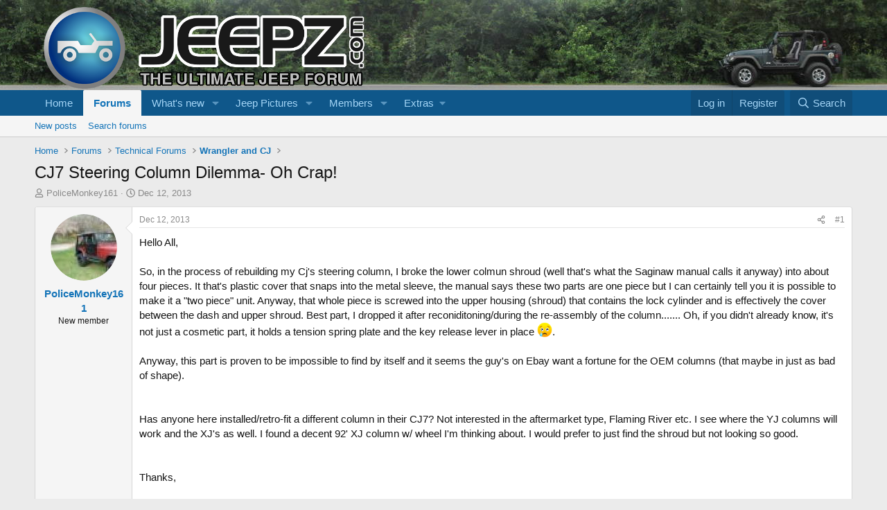

--- FILE ---
content_type: text/html; charset=utf-8
request_url: https://www.jeepz.com/forum/threads/cj7-steering-column-dilemma-oh-crap.43507/
body_size: 21230
content:
<!DOCTYPE html>
<html id="XF" lang="en-US" dir="LTR"
	data-xf="2.3"
	data-app="public"
	
	
	data-template="thread_view"
	data-container-key="node-7"
	data-content-key="thread-43507"
	data-logged-in="false"
	data-cookie-prefix="xf_"
	data-csrf="1769409736,ae33ef5d899952b5270454af034980e3"
	class="has-no-js template-thread_view"
	 data-run-jobs="">
<head>
	
	
	

	<meta charset="utf-8" />
	<title>CJ7 Steering Column Dilemma- Oh Crap! | Jeepz.com</title>
	<link rel="manifest" href="/forum/webmanifest.php">

	<meta http-equiv="X-UA-Compatible" content="IE=Edge" />
	<meta name="viewport" content="width=device-width, initial-scale=1, viewport-fit=cover">

	
		<meta name="theme-color" content="#0f578a" />
	

	<meta name="apple-mobile-web-app-title" content="The ultimate jeep forum">
	
		<link rel="apple-touch-icon" href="/forum/data/assets/logo/icon-url-192.png">
		

	
		
		<meta name="description" content="Hello All,

So, in the process of rebuilding my Cj&#039;s steering column, I broke the lower colmun shroud (well that&#039;s what the Saginaw manual calls it anyway)..." />
		<meta property="og:description" content="Hello All,

So, in the process of rebuilding my Cj&#039;s steering column, I broke the lower colmun shroud (well that&#039;s what the Saginaw manual calls it anyway) into about four pieces. It that&#039;s plastic cover that snaps into the metal sleeve, the manual says these two parts are one piece but I can..." />
		<meta property="twitter:description" content="Hello All,

So, in the process of rebuilding my Cj&#039;s steering column, I broke the lower colmun shroud (well that&#039;s what the Saginaw manual calls it anyway) into about four pieces. It that&#039;s..." />
	
	
		<meta property="og:url" content="https://www.jeepz.com/forum/threads/cj7-steering-column-dilemma-oh-crap.43507/" />
	
		<link rel="canonical" href="https://www.jeepz.com/forum/threads/cj7-steering-column-dilemma-oh-crap.43507/" />
	
		
	

	
		
	
	
	<meta property="og:site_name" content="Jeepz.com" />


	
	
		
	
	
	<meta property="og:type" content="website" />


	
	
		
	
	
	
		<meta property="og:title" content="CJ7 Steering Column Dilemma- Oh Crap!" />
		<meta property="twitter:title" content="CJ7 Steering Column Dilemma- Oh Crap!" />
	


	
	
	
	

	
	
	
	

	<link rel="stylesheet" href="/forum/css.php?css=public%3Anormalize.css%2Cpublic%3Afa.css%2Cpublic%3Acore.less%2Cpublic%3Aapp.less&amp;s=1&amp;l=1&amp;d=1767203968&amp;k=8fe7c1063a7624cd1a280207bd172b182dec991d" />

	<link rel="stylesheet" href="/forum/css.php?css=public%3Abb_code.less%2Cpublic%3Alightbox.less%2Cpublic%3Amessage.less%2Cpublic%3Ashare_controls.less%2Cpublic%3Astructured_list.less%2Cpublic%3Aextra.less&amp;s=1&amp;l=1&amp;d=1767203968&amp;k=f9ae23af3e7ab0064aef4ef07d63708a6332398f" />


	
		<script src="/forum/js/xf/preamble.min.js?_v=a9a94398"></script>
	

	
	<script src="/forum/js/vendor/vendor-compiled.js?_v=a9a94398" defer></script>
	<script src="/forum/js/xf/core-compiled.js?_v=a9a94398" defer></script>

	<script>
		XF.ready(() =>
		{
			XF.extendObject(true, XF.config, {
				// 
				userId: 0,
				enablePush: true,
				pushAppServerKey: 'BDoFf76OvMDt7ZiUABw2MSd9GTmF7Dy1UtKxyZQPi7Mk_dV7h_csOxbVz3YXSc4H1FYaeL6dmyGrtrMnq_07DzU',
				url: {
					fullBase: 'https://www.jeepz.com/forum/',
					basePath: '/forum/',
					css: '/forum/css.php?css=__SENTINEL__&s=1&l=1&d=1767203968',
					js: '/forum/js/__SENTINEL__?_v=a9a94398',
					icon: '/forum/data/local/icons/__VARIANT__.svg?v=1767203968#__NAME__',
					iconInline: '/forum/styles/fa/__VARIANT__/__NAME__.svg?v=5.15.3',
					keepAlive: '/forum/login/keep-alive'
				},
				cookie: {
					path: '/',
					domain: '',
					prefix: 'xf_',
					secure: true,
					consentMode: 'disabled',
					consented: ["optional","_third_party"]
				},
				cacheKey: 'f3ed7234243583f554e27d349fe769c5',
				csrf: '1769409736,ae33ef5d899952b5270454af034980e3',
				js: {"\/forum\/js\/xf\/lightbox-compiled.js?_v=a9a94398":true},
				fullJs: false,
				css: {"public:bb_code.less":true,"public:lightbox.less":true,"public:message.less":true,"public:share_controls.less":true,"public:structured_list.less":true,"public:extra.less":true},
				time: {
					now: 1769409736,
					today: 1769403600,
					todayDow: 1,
					tomorrow: 1769490000,
					yesterday: 1769317200,
					week: 1768885200,
					month: 1767243600,
					year: 1767243600
				},
				style: {
					light: '',
					dark: '',
					defaultColorScheme: 'light'
				},
				borderSizeFeature: '3px',
				fontAwesomeWeight: 'r',
				enableRtnProtect: true,
				
				enableFormSubmitSticky: true,
				imageOptimization: '0',
				imageOptimizationQuality: 0.85,
				uploadMaxFilesize: 8388608,
				uploadMaxWidth: 0,
				uploadMaxHeight: 0,
				allowedVideoExtensions: ["m4v","mov","mp4","mp4v","mpeg","mpg","ogv","webm"],
				allowedAudioExtensions: ["mp3","opus","ogg","wav"],
				shortcodeToEmoji: true,
				visitorCounts: {
					conversations_unread: '0',
					alerts_unviewed: '0',
					total_unread: '0',
					title_count: true,
					icon_indicator: true
				},
				jsMt: {"xf\/action.js":"553c6400","xf\/embed.js":"c4264072","xf\/form.js":"efcc9dae","xf\/structure.js":"553c6400","xf\/tooltip.js":"efcc9dae"},
				jsState: {},
				publicMetadataLogoUrl: '',
				publicPushBadgeUrl: 'https://www.jeepz.com/forum/styles/default/xenforo/bell.png'
			})

			XF.extendObject(XF.phrases, {
				// 
				date_x_at_time_y:     "{date} at {time}",
				day_x_at_time_y:      "{day} at {time}",
				yesterday_at_x:       "Yesterday at {time}",
				x_minutes_ago:        "{minutes} minutes ago",
				one_minute_ago:       "1 minute ago",
				a_moment_ago:         "A moment ago",
				today_at_x:           "Today at {time}",
				in_a_moment:          "In a moment",
				in_a_minute:          "In a minute",
				in_x_minutes:         "In {minutes} minutes",
				later_today_at_x:     "Later today at {time}",
				tomorrow_at_x:        "Tomorrow at {time}",
				short_date_x_minutes: "{minutes}m",
				short_date_x_hours:   "{hours}h",
				short_date_x_days:    "{days}d",

				day0: "Sunday",
				day1: "Monday",
				day2: "Tuesday",
				day3: "Wednesday",
				day4: "Thursday",
				day5: "Friday",
				day6: "Saturday",

				dayShort0: "Sun",
				dayShort1: "Mon",
				dayShort2: "Tue",
				dayShort3: "Wed",
				dayShort4: "Thu",
				dayShort5: "Fri",
				dayShort6: "Sat",

				month0: "January",
				month1: "February",
				month2: "March",
				month3: "April",
				month4: "May",
				month5: "June",
				month6: "July",
				month7: "August",
				month8: "September",
				month9: "October",
				month10: "November",
				month11: "December",

				active_user_changed_reload_page: "The active user has changed. Reload the page for the latest version.",
				server_did_not_respond_in_time_try_again: "The server did not respond in time. Please try again.",
				oops_we_ran_into_some_problems: "Oops! We ran into some problems.",
				oops_we_ran_into_some_problems_more_details_console: "Oops! We ran into some problems. Please try again later. More error details may be in the browser console.",
				file_too_large_to_upload: "The file is too large to be uploaded.",
				uploaded_file_is_too_large_for_server_to_process: "The uploaded file is too large for the server to process.",
				files_being_uploaded_are_you_sure: "Files are still being uploaded. Are you sure you want to submit this form?",
				attach: "Attach files",
				rich_text_box: "Rich text box",
				close: "Close",
				link_copied_to_clipboard: "Link copied to clipboard.",
				text_copied_to_clipboard: "Text copied to clipboard.",
				loading: "Loading…",
				you_have_exceeded_maximum_number_of_selectable_items: "You have exceeded the maximum number of selectable items.",

				processing: "Processing",
				'processing...': "Processing…",

				showing_x_of_y_items: "Showing {count} of {total} items",
				showing_all_items: "Showing all items",
				no_items_to_display: "No items to display",

				number_button_up: "Increase",
				number_button_down: "Decrease",

				push_enable_notification_title: "Push notifications enabled successfully at Jeepz.com",
				push_enable_notification_body: "Thank you for enabling push notifications!",

				pull_down_to_refresh: "Pull down to refresh",
				release_to_refresh: "Release to refresh",
				refreshing: "Refreshing…"
			})
		})
	</script>

	<script src="/forum/js/xf/lightbox-compiled.js?_v=a9a94398" defer></script>



	

	
	<script async src="https://www.googletagmanager.com/gtag/js?id=UA-43859134-1"></script>
	<script>
		window.dataLayer = window.dataLayer || [];
		function gtag(){dataLayer.push(arguments);}
		gtag('js', new Date());
		gtag('config', 'UA-43859134-1', {
			// 
			
			
		});
	</script>



<!-- Matomo -->
<script>
  var _paq = window._paq = window._paq || [];
  /* tracker methods like "setCustomDimension" should be called before "trackPageView" */
  _paq.push(['trackPageView']);
  _paq.push(['enableLinkTracking']);
  (function() {
    var u="//ultramegastats.com/";
    _paq.push(['setTrackerUrl', u+'matomo.php']);
    _paq.push(['setSiteId', '22']);
    var d=document, g=d.createElement('script'), s=d.getElementsByTagName('script')[0];
    g.async=true; g.src=u+'matomo.js'; s.parentNode.insertBefore(g,s);
  })();
</script>
<!-- End Matomo Code -->
</head>
<body data-template="thread_view">

<div class="p-pageWrapper" id="top">

	

	<header class="p-header" id="header">
		<div class="p-header-inner">
			<div class="p-header-content">
				<div class="p-header-logo p-header-logo--image">
					<a href="https://www.jeepz.com/forum">
						

	

	
		
		

		
	

	

	<picture data-variations="{&quot;default&quot;:{&quot;1&quot;:&quot;\/forum\/data\/assets\/logo\/responsive-logo-125x480-outlined.png&quot;,&quot;2&quot;:null}}">
		
		
		

		

		<img src="/forum/data/assets/logo/responsive-logo-125x480-outlined.png"  width="480" height="125" alt="Jeepz.com"  />
	</picture>


					</a>
				</div>

				
			</div>
		</div>
	</header>

	
	

	
		<div class="p-navSticky p-navSticky--primary" data-xf-init="sticky-header">
			
		<nav class="p-nav">
			<div class="p-nav-inner">
				<button type="button" class="button button--plain p-nav-menuTrigger" data-xf-click="off-canvas" data-menu=".js-headerOffCanvasMenu" tabindex="0" aria-label="Menu"><span class="button-text">
					<i aria-hidden="true"></i>
				</span></button>

				<div class="p-nav-smallLogo">
					<a href="https://www.jeepz.com/forum">
						

	

	
		
		

		
	

	

	<picture data-variations="{&quot;default&quot;:{&quot;1&quot;:&quot;\/forum\/data\/assets\/logo\/responsive-logo-125x480-outlined.png&quot;,&quot;2&quot;:null}}">
		
		
		

		

		<img src="/forum/data/assets/logo/responsive-logo-125x480-outlined.png"  width="480" height="125" alt="Jeepz.com"  />
	</picture>


					</a>
				</div>

				<div class="p-nav-scroller hScroller" data-xf-init="h-scroller" data-auto-scroll=".p-navEl.is-selected">
					<div class="hScroller-scroll">
						<ul class="p-nav-list js-offCanvasNavSource">
							
								<li>
									
	<div class="p-navEl " >
	

		
	
	<a href="https://www.jeepz.com/forum"
	class="p-navEl-link "
	
	data-xf-key="1"
	data-nav-id="home">Home</a>


		

		
	
	</div>

								</li>
							
								<li>
									
	<div class="p-navEl is-selected" data-has-children="true">
	

		
	
	<a href="/forum/"
	class="p-navEl-link p-navEl-link--splitMenu "
	
	
	data-nav-id="forums">Forums</a>


		<a data-xf-key="2"
			data-xf-click="menu"
			data-menu-pos-ref="< .p-navEl"
			class="p-navEl-splitTrigger"
			role="button"
			tabindex="0"
			aria-label="Toggle expanded"
			aria-expanded="false"
			aria-haspopup="true"></a>

		
	
		<div class="menu menu--structural" data-menu="menu" aria-hidden="true">
			<div class="menu-content">
				
					
	
	
	<a href="/forum/whats-new/posts/"
	class="menu-linkRow u-indentDepth0 js-offCanvasCopy "
	
	
	data-nav-id="newPosts">New posts</a>

	

				
					
	
	
	<a href="/forum/search/?type=post"
	class="menu-linkRow u-indentDepth0 js-offCanvasCopy "
	
	
	data-nav-id="searchForums">Search forums</a>

	

				
			</div>
		</div>
	
	</div>

								</li>
							
								<li>
									
	<div class="p-navEl " data-has-children="true">
	

		
	
	<a href="/forum/whats-new/"
	class="p-navEl-link p-navEl-link--splitMenu "
	
	
	data-nav-id="whatsNew">What's new</a>


		<a data-xf-key="3"
			data-xf-click="menu"
			data-menu-pos-ref="< .p-navEl"
			class="p-navEl-splitTrigger"
			role="button"
			tabindex="0"
			aria-label="Toggle expanded"
			aria-expanded="false"
			aria-haspopup="true"></a>

		
	
		<div class="menu menu--structural" data-menu="menu" aria-hidden="true">
			<div class="menu-content">
				
					
	
	
	<a href="/forum/featured/"
	class="menu-linkRow u-indentDepth0 js-offCanvasCopy "
	
	
	data-nav-id="featured">Featured content</a>

	

				
					
	
	
	<a href="/forum/whats-new/posts/"
	class="menu-linkRow u-indentDepth0 js-offCanvasCopy "
	 rel="nofollow"
	
	data-nav-id="whatsNewPosts">New posts</a>

	

				
					
	
	
	<a href="/forum/whats-new/media/"
	class="menu-linkRow u-indentDepth0 js-offCanvasCopy "
	 rel="nofollow"
	
	data-nav-id="xfmgWhatsNewNewMedia">New media</a>

	

				
					
	
	
	<a href="/forum/whats-new/media-comments/"
	class="menu-linkRow u-indentDepth0 js-offCanvasCopy "
	 rel="nofollow"
	
	data-nav-id="xfmgWhatsNewMediaComments">New media comments</a>

	

				
					
	
	
	<a href="/forum/whats-new/profile-posts/"
	class="menu-linkRow u-indentDepth0 js-offCanvasCopy "
	 rel="nofollow"
	
	data-nav-id="whatsNewProfilePosts">New profile posts</a>

	

				
					
	
	
	<a href="/forum/whats-new/latest-activity"
	class="menu-linkRow u-indentDepth0 js-offCanvasCopy "
	 rel="nofollow"
	
	data-nav-id="latestActivity">Latest activity</a>

	

				
			</div>
		</div>
	
	</div>

								</li>
							
								<li>
									
	<div class="p-navEl " data-has-children="true">
	

		
	
	<a href="/forum/media/"
	class="p-navEl-link p-navEl-link--splitMenu "
	
	
	data-nav-id="xfmg">Jeep Pictures</a>


		<a data-xf-key="4"
			data-xf-click="menu"
			data-menu-pos-ref="< .p-navEl"
			class="p-navEl-splitTrigger"
			role="button"
			tabindex="0"
			aria-label="Toggle expanded"
			aria-expanded="false"
			aria-haspopup="true"></a>

		
	
		<div class="menu menu--structural" data-menu="menu" aria-hidden="true">
			<div class="menu-content">
				
					
	
	
	<a href="/forum/whats-new/media/"
	class="menu-linkRow u-indentDepth0 js-offCanvasCopy "
	 rel="nofollow"
	
	data-nav-id="xfmgNewMedia">New media</a>

	

				
					
	
	
	<a href="/forum/whats-new/media-comments/"
	class="menu-linkRow u-indentDepth0 js-offCanvasCopy "
	 rel="nofollow"
	
	data-nav-id="xfmgNewComments">New comments</a>

	

				
					
	
	
	<a href="/forum/search/?type=xfmg_media"
	class="menu-linkRow u-indentDepth0 js-offCanvasCopy "
	
	
	data-nav-id="xfmgSearchMedia">Search media</a>

	

				
			</div>
		</div>
	
	</div>

								</li>
							
								<li>
									
	<div class="p-navEl " data-has-children="true">
	

		
	
	<a href="/forum/members/"
	class="p-navEl-link p-navEl-link--splitMenu "
	
	
	data-nav-id="members">Members</a>


		<a data-xf-key="5"
			data-xf-click="menu"
			data-menu-pos-ref="< .p-navEl"
			class="p-navEl-splitTrigger"
			role="button"
			tabindex="0"
			aria-label="Toggle expanded"
			aria-expanded="false"
			aria-haspopup="true"></a>

		
	
		<div class="menu menu--structural" data-menu="menu" aria-hidden="true">
			<div class="menu-content">
				
					
	
	
	<a href="/forum/online/"
	class="menu-linkRow u-indentDepth0 js-offCanvasCopy "
	
	
	data-nav-id="currentVisitors">Current visitors</a>

	

				
					
	
	
	<a href="/forum/whats-new/profile-posts/"
	class="menu-linkRow u-indentDepth0 js-offCanvasCopy "
	 rel="nofollow"
	
	data-nav-id="newProfilePosts">New profile posts</a>

	

				
					
	
	
	<a href="/forum/search/?type=profile_post"
	class="menu-linkRow u-indentDepth0 js-offCanvasCopy "
	
	
	data-nav-id="searchProfilePosts">Search profile posts</a>

	

				
			</div>
		</div>
	
	</div>

								</li>
							
								<li>
									
	<div class="p-navEl " data-has-children="true">
	

			
				<a data-xf-key="6"
					data-xf-click="menu"
					data-menu-pos-ref="< .p-navEl"
					class="p-navEl-linkHolder"
					role="button"
					tabindex="0"
					aria-expanded="false"
					aria-haspopup="true">
					
	
	<span 
	class="p-navEl-link p-navEl-link--menuTrigger "
	
	
	data-nav-id="extras">Extras</span>

				</a>
			

		
	
		<div class="menu menu--structural" data-menu="menu" aria-hidden="true">
			<div class="menu-content">
				
					
	
	
	<a href="/forum/pages/VIN/"
	class="menu-linkRow u-indentDepth0 js-offCanvasCopy "
	
	
	data-nav-id="vinDecoder">VIN Decoder</a>

	

				
			</div>
		</div>
	
	</div>

								</li>
							
						</ul>
					</div>
				</div>

				<div class="p-nav-opposite">
					<div class="p-navgroup p-account p-navgroup--guest">
						
							<a href="/forum/login/" class="p-navgroup-link p-navgroup-link--textual p-navgroup-link--logIn"
								data-xf-click="overlay" data-follow-redirects="on">
								<span class="p-navgroup-linkText">Log in</span>
							</a>
							
								<a href="/forum/register/" class="p-navgroup-link p-navgroup-link--textual p-navgroup-link--register"
									data-xf-click="overlay" data-follow-redirects="on">
									<span class="p-navgroup-linkText">Register</span>
								</a>
							
						
					</div>

					<div class="p-navgroup p-discovery">
						<a href="/forum/whats-new/"
							class="p-navgroup-link p-navgroup-link--iconic p-navgroup-link--whatsnew"
							aria-label="What&#039;s new"
							title="What&#039;s new">
							<i aria-hidden="true"></i>
							<span class="p-navgroup-linkText">What's new</span>
						</a>

						
							<a href="/forum/search/"
								class="p-navgroup-link p-navgroup-link--iconic p-navgroup-link--search"
								data-xf-click="menu"
								data-xf-key="/"
								aria-label="Search"
								aria-expanded="false"
								aria-haspopup="true"
								title="Search">
								<i aria-hidden="true"></i>
								<span class="p-navgroup-linkText">Search</span>
							</a>
							<div class="menu menu--structural menu--wide" data-menu="menu" aria-hidden="true">
								<form action="/forum/search/search" method="post"
									class="menu-content"
									data-xf-init="quick-search">

									<h3 class="menu-header">Search</h3>
									
									<div class="menu-row">
										
											<div class="inputGroup inputGroup--joined">
												<input type="text" class="input" name="keywords" data-acurl="/forum/search/auto-complete" placeholder="Search…" aria-label="Search" data-menu-autofocus="true" />
												
			<select name="constraints" class="js-quickSearch-constraint input" aria-label="Search within">
				<option value="">Everywhere</option>
<option value="{&quot;search_type&quot;:&quot;post&quot;}">Threads</option>
<option value="{&quot;search_type&quot;:&quot;post&quot;,&quot;c&quot;:{&quot;nodes&quot;:[7],&quot;child_nodes&quot;:1}}">This forum</option>
<option value="{&quot;search_type&quot;:&quot;post&quot;,&quot;c&quot;:{&quot;thread&quot;:43507}}">This thread</option>

			</select>
		
											</div>
										
									</div>

									
									<div class="menu-row">
										<label class="iconic"><input type="checkbox"  name="c[title_only]" value="1" /><i aria-hidden="true"></i><span class="iconic-label">Search titles only

													
													<span tabindex="0" role="button"
														data-xf-init="tooltip" data-trigger="hover focus click" title="Tags will also be searched in content where tags are supported">

														<i class="fa--xf far fa-question-circle  u-muted u-smaller"><svg xmlns="http://www.w3.org/2000/svg" role="img" ><title>Note</title><use href="/forum/data/local/icons/regular.svg?v=1767203968#question-circle"></use></svg></i>
													</span></span></label>

									</div>
									
									<div class="menu-row">
										<div class="inputGroup">
											<span class="inputGroup-text" id="ctrl_search_menu_by_member">By:</span>
											<input type="text" class="input" name="c[users]" data-xf-init="auto-complete" placeholder="Member" aria-labelledby="ctrl_search_menu_by_member" />
										</div>
									</div>
									<div class="menu-footer">
									<span class="menu-footer-controls">
										<button type="submit" class="button button--icon button--icon--search button--primary"><i class="fa--xf far fa-search "><svg xmlns="http://www.w3.org/2000/svg" role="img" aria-hidden="true" ><use href="/forum/data/local/icons/regular.svg?v=1767203968#search"></use></svg></i><span class="button-text">Search</span></button>
										<button type="submit" class="button " name="from_search_menu"><span class="button-text">Advanced search…</span></button>
									</span>
									</div>

									<input type="hidden" name="_xfToken" value="1769409736,ae33ef5d899952b5270454af034980e3" />
								</form>
							</div>
						
					</div>
				</div>
			</div>
		</nav>
	
		</div>
		
		
			<div class="p-sectionLinks">
				<div class="p-sectionLinks-inner hScroller" data-xf-init="h-scroller">
					<div class="hScroller-scroll">
						<ul class="p-sectionLinks-list">
							
								<li>
									
	<div class="p-navEl " >
	

		
	
	<a href="/forum/whats-new/posts/"
	class="p-navEl-link "
	
	data-xf-key="alt+1"
	data-nav-id="newPosts">New posts</a>


		

		
	
	</div>

								</li>
							
								<li>
									
	<div class="p-navEl " >
	

		
	
	<a href="/forum/search/?type=post"
	class="p-navEl-link "
	
	data-xf-key="alt+2"
	data-nav-id="searchForums">Search forums</a>


		

		
	
	</div>

								</li>
							
						</ul>
					</div>
				</div>
			</div>
			
	
		

	<div class="offCanvasMenu offCanvasMenu--nav js-headerOffCanvasMenu" data-menu="menu" aria-hidden="true" data-ocm-builder="navigation">
		<div class="offCanvasMenu-backdrop" data-menu-close="true"></div>
		<div class="offCanvasMenu-content">
			<div class="offCanvasMenu-header">
				Menu
				<a class="offCanvasMenu-closer" data-menu-close="true" role="button" tabindex="0" aria-label="Close"></a>
			</div>
			
				<div class="p-offCanvasRegisterLink">
					<div class="offCanvasMenu-linkHolder">
						<a href="/forum/login/" class="offCanvasMenu-link" data-xf-click="overlay" data-menu-close="true">
							Log in
						</a>
					</div>
					<hr class="offCanvasMenu-separator" />
					
						<div class="offCanvasMenu-linkHolder">
							<a href="/forum/register/" class="offCanvasMenu-link" data-xf-click="overlay" data-menu-close="true">
								Register
							</a>
						</div>
						<hr class="offCanvasMenu-separator" />
					
				</div>
			
			<div class="js-offCanvasNavTarget"></div>
			<div class="offCanvasMenu-installBanner js-installPromptContainer" style="display: none;" data-xf-init="install-prompt">
				<div class="offCanvasMenu-installBanner-header">Install the app</div>
				<button type="button" class="button js-installPromptButton"><span class="button-text">Install</span></button>
				<template class="js-installTemplateIOS">
					<div class="js-installTemplateContent">
						<div class="overlay-title">How to install the app on iOS</div>
						<div class="block-body">
							<div class="block-row">
								<p>
									Follow along with the video below to see how to install our site as a web app on your home screen.
								</p>
								<p style="text-align: center">
									<video src="/forum/styles/default/xenforo/add_to_home.mp4"
										width="280" height="480" autoplay loop muted playsinline></video>
								</p>
								<p>
									<small><strong>Note:</strong> This feature may not be available in some browsers.</small>
								</p>
							</div>
						</div>
					</div>
				</template>
			</div>
		</div>
	</div>

	<div class="p-body">
		<div class="p-body-inner">
			<!--XF:EXTRA_OUTPUT-->

			

			

			
			
	
		<ul class="p-breadcrumbs "
			itemscope itemtype="https://schema.org/BreadcrumbList">
			
				

				
				

				
					
					
	<li itemprop="itemListElement" itemscope itemtype="https://schema.org/ListItem">
		<a href="https://www.jeepz.com/forum" itemprop="item">
			<span itemprop="name">Home</span>
		</a>
		<meta itemprop="position" content="1" />
	</li>

				

				
					
					
	<li itemprop="itemListElement" itemscope itemtype="https://schema.org/ListItem">
		<a href="/forum/" itemprop="item">
			<span itemprop="name">Forums</span>
		</a>
		<meta itemprop="position" content="2" />
	</li>

				
				
					
					
	<li itemprop="itemListElement" itemscope itemtype="https://schema.org/ListItem">
		<a href="/forum/#technical-forums.3" itemprop="item">
			<span itemprop="name">Technical Forums</span>
		</a>
		<meta itemprop="position" content="3" />
	</li>

				
					
					
	<li itemprop="itemListElement" itemscope itemtype="https://schema.org/ListItem">
		<a href="/forum/forums/wrangler-and-cj.7/" itemprop="item">
			<span itemprop="name">Wrangler and CJ</span>
		</a>
		<meta itemprop="position" content="4" />
	</li>

				
			
		</ul>
	

			

			
	<noscript class="js-jsWarning"><div class="blockMessage blockMessage--important blockMessage--iconic u-noJsOnly">JavaScript is disabled. For a better experience, please enable JavaScript in your browser before proceeding.</div></noscript>

			
	<div class="blockMessage blockMessage--important blockMessage--iconic js-browserWarning" style="display: none">You are using an out of date browser. It  may not display this or other websites correctly.<br />You should upgrade or use an <a href="https://www.google.com/chrome/" target="_blank" rel="noopener">alternative browser</a>.</div>


			
				<div class="p-body-header">
					
						
							<div class="p-title ">
								
									
										<h1 class="p-title-value">CJ7 Steering Column Dilemma- Oh Crap!</h1>
									
									
								
							</div>
						

						
							<div class="p-description">
	<ul class="listInline listInline--bullet">
		<li>
			<i class="fa--xf far fa-user "><svg xmlns="http://www.w3.org/2000/svg" role="img" ><title>Thread starter</title><use href="/forum/data/local/icons/regular.svg?v=1767203968#user"></use></svg></i>
			<span class="u-srOnly">Thread starter</span>

			<a href="/forum/members/policemonkey161.18709/" class="username  u-concealed" dir="auto" data-user-id="18709" data-xf-init="member-tooltip">PoliceMonkey161</a>
		</li>
		<li>
			<i class="fa--xf far fa-clock "><svg xmlns="http://www.w3.org/2000/svg" role="img" ><title>Start date</title><use href="/forum/data/local/icons/regular.svg?v=1767203968#clock"></use></svg></i>
			<span class="u-srOnly">Start date</span>

			<a href="/forum/threads/cj7-steering-column-dilemma-oh-crap.43507/" class="u-concealed"><time  class="u-dt" dir="auto" datetime="2013-12-12T12:26:58-0500" data-timestamp="1386869218" data-date="Dec 12, 2013" data-time="12:26 PM" data-short="Dec &#039;13" title="Dec 12, 2013 at 12:26 PM">Dec 12, 2013</time></a>
		</li>
		
		
	</ul>
</div>
						
					
				</div>
			

			<div class="p-body-main  ">
				
				<div class="p-body-contentCol"></div>
				

				

				<div class="p-body-content">
					
					<div class="p-body-pageContent">










	
	
	
		
	
	
	


	
	
	
		
	
	
	


	
	
		
	
	
	


	
	



	












	

	
		
	



















<div class="block block--messages" data-xf-init="" data-type="post" data-href="/forum/inline-mod/" data-search-target="*">

	<span class="u-anchorTarget" id="posts"></span>

	
		
	

	

	<div class="block-outer"></div>

	

	
		
	<div class="block-outer js-threadStatusField"></div>

	

	<div class="block-container lbContainer"
		data-xf-init="lightbox select-to-quote"
		data-message-selector=".js-post"
		data-lb-id="thread-43507"
		data-lb-universal="0">

		<div class="block-body js-replyNewMessageContainer">
			
				

					

					
						

	
	

	

	
	<article class="message message--post js-post js-inlineModContainer  "
		data-author="PoliceMonkey161"
		data-content="post-318419"
		id="js-post-318419"
		>

		

		<span class="u-anchorTarget" id="post-318419"></span>

		
			<div class="message-inner">
				
					<div class="message-cell message-cell--user">
						

	<section class="message-user"
		
		
		>

		

		<div class="message-avatar ">
			<div class="message-avatar-wrapper">
				<a href="/forum/members/policemonkey161.18709/" class="avatar avatar--m" data-user-id="18709" data-xf-init="member-tooltip">
			<img src="/forum/data/avatars/m/18/18709.jpg?1702834176"  alt="PoliceMonkey161" class="avatar-u18709-m" width="96" height="96" loading="lazy" /> 
		</a>
				
			</div>
		</div>
		<div class="message-userDetails">
			<h4 class="message-name"><a href="/forum/members/policemonkey161.18709/" class="username " dir="auto" data-user-id="18709" data-xf-init="member-tooltip">PoliceMonkey161</a></h4>
			<h5 class="userTitle message-userTitle" dir="auto">New member</h5>
			
		</div>
		
			
			
		
		<span class="message-userArrow"></span>
	</section>

					</div>
				

				
					<div class="message-cell message-cell--main">
					
						<div class="message-main js-quickEditTarget">

							
								

	

	<header class="message-attribution message-attribution--split">
		<ul class="message-attribution-main listInline ">
			
			
			<li class="u-concealed">
				<a href="/forum/threads/cj7-steering-column-dilemma-oh-crap.43507/post-318419" rel="nofollow" >
					<time  class="u-dt" dir="auto" datetime="2013-12-12T12:26:58-0500" data-timestamp="1386869218" data-date="Dec 12, 2013" data-time="12:26 PM" data-short="Dec &#039;13" title="Dec 12, 2013 at 12:26 PM">Dec 12, 2013</time>
				</a>
			</li>
			
		</ul>

		<ul class="message-attribution-opposite message-attribution-opposite--list ">
			
			<li>
				<a href="/forum/threads/cj7-steering-column-dilemma-oh-crap.43507/post-318419"
					class="message-attribution-gadget"
					data-xf-init="share-tooltip"
					data-href="/forum/posts/318419/share"
					aria-label="Share"
					rel="nofollow">
					<i class="fa--xf far fa-share-alt "><svg xmlns="http://www.w3.org/2000/svg" role="img" aria-hidden="true" ><use href="/forum/data/local/icons/regular.svg?v=1767203968#share-alt"></use></svg></i>
				</a>
			</li>
			
				<li class="u-hidden js-embedCopy">
					
	<a href="javascript:"
		data-xf-init="copy-to-clipboard"
		data-copy-text="&lt;div class=&quot;js-xf-embed&quot; data-url=&quot;https://www.jeepz.com/forum&quot; data-content=&quot;post-318419&quot;&gt;&lt;/div&gt;&lt;script defer src=&quot;https://www.jeepz.com/forum/js/xf/external_embed.js?_v=a9a94398&quot;&gt;&lt;/script&gt;"
		data-success="Embed code HTML copied to clipboard."
		class="">
		<i class="fa--xf far fa-code "><svg xmlns="http://www.w3.org/2000/svg" role="img" aria-hidden="true" ><use href="/forum/data/local/icons/regular.svg?v=1767203968#code"></use></svg></i>
	</a>

				</li>
			
			
			
				<li>
					<a href="/forum/threads/cj7-steering-column-dilemma-oh-crap.43507/post-318419" rel="nofollow">
						#1
					</a>
				</li>
			
		</ul>
	</header>

							

							<div class="message-content js-messageContent">
							

								
									
	
	
	

								

								
									
	

	<div class="message-userContent lbContainer js-lbContainer "
		data-lb-id="post-318419"
		data-lb-caption-desc="PoliceMonkey161 &middot; Dec 12, 2013 at 12:26 PM">

		
			

	
		
	

		

		<article class="message-body js-selectToQuote">
			
				

	

		
		

	


			

			<div >
				
					<div class="bbWrapper">Hello All,<br />
<br />
So, in the process of rebuilding my Cj&#039;s steering column, I broke the lower colmun shroud (well that&#039;s what the Saginaw manual calls it anyway) into about four pieces. It that&#039;s plastic cover that snaps into the metal sleeve, the manual says these two parts are one piece but I can certainly tell you it is possible to make it a &quot;two piece&quot; unit. Anyway, that whole piece is screwed into the upper housing (shroud) that contains the lock cylinder and is effectively the cover between the dash and upper shroud. Best part, I dropped it after reconiditoning/during the re-assembly of the column.......  Oh, if you didn&#039;t already know, it&#039;s not just a cosmetic part, it holds a tension spring plate and the key release lever in place <img src="https://cdn.jsdelivr.net/joypixels/assets/8.0/png/unicode/64/1f622.png" class="smilie smilie--emoji" loading="lazy" width="64" height="64" alt=":cry:" title="Crying    :cry:"  data-smilie="15"data-shortname=":cry:" />.<br />
<br />
Anyway, this part is proven to be impossible to find by itself and it seems the guy&#039;s on Ebay want a fortune for the OEM columns (that maybe in just as bad of shape).<br />
<br />
<br />
Has anyone here installed/retro-fit a different column in their CJ7? Not interested in the aftermarket type, Flaming River etc. I see where the YJ columns will work and the XJ&#039;s as well. I found a decent 92&#039; XJ column w/ wheel I&#039;m thinking about. I would prefer to just find the shroud but not looking so good.<br />
<br />
<br />
Thanks,<br />
<br />
John</div>
				
			</div>

			<div class="js-selectToQuoteEnd">&nbsp;</div>
			
				
			
		</article>

		
			

	
		
	

		

		
	</div>

								

								
									
	

	

								

								
									
	

								

							
							</div>

							
								
	

	<footer class="message-footer">
		

		

		<div class="reactionsBar js-reactionsList ">
			
		</div>

		<div class="js-historyTarget message-historyTarget toggleTarget" data-href="trigger-href"></div>
	</footer>

							
						</div>

					
					</div>
				
			</div>
		
	</article>

	
	

					

					

				

					

					
						

	
	

	

	
	<article class="message message--post js-post js-inlineModContainer  "
		data-author="SteelHeadz"
		data-content="post-318436"
		id="js-post-318436"
		itemscope itemtype="https://schema.org/Comment" itemid="https://www.jeepz.com/forum/posts/318436/">

		
			<meta itemprop="parentItem" itemscope itemid="https://www.jeepz.com/forum/threads/cj7-steering-column-dilemma-oh-crap.43507/" />
			<meta itemprop="name" content="Post #2" />
		

		<span class="u-anchorTarget" id="post-318436"></span>

		
			<div class="message-inner">
				
					<div class="message-cell message-cell--user">
						

	<section class="message-user"
		itemprop="author"
		itemscope itemtype="https://schema.org/Person"
		itemid="https://www.jeepz.com/forum/members/steelheadz.9241/">

		
			<meta itemprop="url" content="https://www.jeepz.com/forum/members/steelheadz.9241/" />
		

		<div class="message-avatar ">
			<div class="message-avatar-wrapper">
				<a href="/forum/members/steelheadz.9241/" class="avatar avatar--m" data-user-id="9241" data-xf-init="member-tooltip">
			<img src="/forum/data/avatars/m/9/9241.jpg?1702834135"  alt="SteelHeadz" class="avatar-u9241-m" width="96" height="96" loading="lazy" itemprop="image" /> 
		</a>
				
			</div>
		</div>
		<div class="message-userDetails">
			<h4 class="message-name"><a href="/forum/members/steelheadz.9241/" class="username " dir="auto" data-user-id="9241" data-xf-init="member-tooltip"><span class="username--moderator" itemprop="name">SteelHeadz</span></a></h4>
			<h5 class="userTitle message-userTitle" dir="auto" itemprop="jobTitle">Super Moderator</h5>
			
		</div>
		
			
			
		
		<span class="message-userArrow"></span>
	</section>

					</div>
				

				
					<div class="message-cell message-cell--main">
					
						<div class="message-main js-quickEditTarget">

							
								

	

	<header class="message-attribution message-attribution--split">
		<ul class="message-attribution-main listInline ">
			
			
			<li class="u-concealed">
				<a href="/forum/threads/cj7-steering-column-dilemma-oh-crap.43507/post-318436" rel="nofollow" itemprop="url">
					<time  class="u-dt" dir="auto" datetime="2013-12-12T22:37:05-0500" data-timestamp="1386905825" data-date="Dec 12, 2013" data-time="10:37 PM" data-short="Dec &#039;13" title="Dec 12, 2013 at 10:37 PM" itemprop="datePublished">Dec 12, 2013</time>
				</a>
			</li>
			
		</ul>

		<ul class="message-attribution-opposite message-attribution-opposite--list ">
			
			<li>
				<a href="/forum/threads/cj7-steering-column-dilemma-oh-crap.43507/post-318436"
					class="message-attribution-gadget"
					data-xf-init="share-tooltip"
					data-href="/forum/posts/318436/share"
					aria-label="Share"
					rel="nofollow">
					<i class="fa--xf far fa-share-alt "><svg xmlns="http://www.w3.org/2000/svg" role="img" aria-hidden="true" ><use href="/forum/data/local/icons/regular.svg?v=1767203968#share-alt"></use></svg></i>
				</a>
			</li>
			
				<li class="u-hidden js-embedCopy">
					
	<a href="javascript:"
		data-xf-init="copy-to-clipboard"
		data-copy-text="&lt;div class=&quot;js-xf-embed&quot; data-url=&quot;https://www.jeepz.com/forum&quot; data-content=&quot;post-318436&quot;&gt;&lt;/div&gt;&lt;script defer src=&quot;https://www.jeepz.com/forum/js/xf/external_embed.js?_v=a9a94398&quot;&gt;&lt;/script&gt;"
		data-success="Embed code HTML copied to clipboard."
		class="">
		<i class="fa--xf far fa-code "><svg xmlns="http://www.w3.org/2000/svg" role="img" aria-hidden="true" ><use href="/forum/data/local/icons/regular.svg?v=1767203968#code"></use></svg></i>
	</a>

				</li>
			
			
			
				<li>
					<a href="/forum/threads/cj7-steering-column-dilemma-oh-crap.43507/post-318436" rel="nofollow">
						#2
					</a>
				</li>
			
		</ul>
	</header>

							

							<div class="message-content js-messageContent">
							

								
									
	
	
	

								

								
									
	

	<div class="message-userContent lbContainer js-lbContainer "
		data-lb-id="post-318436"
		data-lb-caption-desc="SteelHeadz &middot; Dec 12, 2013 at 10:37 PM">

		

		<article class="message-body js-selectToQuote">
			
				

	

		
		
			<script async src="https://pagead2.googlesyndication.com/pagead/js/adsbygoogle.js?client=ca-pub-7875736607499233"
				 crossorigin="anonymous"></script>
			<ins class="adsbygoogle"
				 style="display:block; text-align:center;"
				 data-ad-layout="in-article"
				 data-ad-format="fluid"
				 data-ad-client="ca-pub-7875736607499233"
				 data-ad-slot="8065563368"></ins>
			<script>
				 (adsbygoogle = window.adsbygoogle || []).push({});
			</script>
			<br>
		

	


			

			<div itemprop="text">
				
					<div class="bbWrapper">If you have access to a junkyard, look for an older model Chevy pickup truck. I&#039;m not sure of the year if the 79 or 80&#039;s model is the closest match on the steering column. Maybe someone else can chime in on this with a better info on the year.</div>
				
			</div>

			<div class="js-selectToQuoteEnd">&nbsp;</div>
			
				
			
		</article>

		

		
	</div>

								

								
									
	

	

								

								
									
	

								

							
							</div>

							
								
	

	<footer class="message-footer">
		
			<div class="message-microdata" itemprop="interactionStatistic" itemtype="https://schema.org/InteractionCounter" itemscope>
				<meta itemprop="userInteractionCount" content="0" />
				<meta itemprop="interactionType" content="https://schema.org/LikeAction" />
			</div>
		

		

		<div class="reactionsBar js-reactionsList ">
			
		</div>

		<div class="js-historyTarget message-historyTarget toggleTarget" data-href="trigger-href"></div>
	</footer>

							
						</div>

					
					</div>
				
			</div>
		
	</article>

	
	

					

					

				

					

					
						

	
	

	

	
	<article class="message message--post js-post js-inlineModContainer  "
		data-author="jps4jeep"
		data-content="post-318444"
		id="js-post-318444"
		itemscope itemtype="https://schema.org/Comment" itemid="https://www.jeepz.com/forum/posts/318444/">

		
			<meta itemprop="parentItem" itemscope itemid="https://www.jeepz.com/forum/threads/cj7-steering-column-dilemma-oh-crap.43507/" />
			<meta itemprop="name" content="Post #3" />
		

		<span class="u-anchorTarget" id="post-318444"></span>

		
			<div class="message-inner">
				
					<div class="message-cell message-cell--user">
						

	<section class="message-user"
		itemprop="author"
		itemscope itemtype="https://schema.org/Person"
		itemid="https://www.jeepz.com/forum/members/jps4jeep.1929/">

		
			<meta itemprop="url" content="https://www.jeepz.com/forum/members/jps4jeep.1929/" />
		

		<div class="message-avatar ">
			<div class="message-avatar-wrapper">
				<a href="/forum/members/jps4jeep.1929/" class="avatar avatar--m avatar--default avatar--default--dynamic" data-user-id="1929" data-xf-init="member-tooltip" style="background-color: #e0e085; color: #8f8f24">
			<span class="avatar-u1929-m" role="img" aria-label="jps4jeep">J</span> 
		</a>
				
			</div>
		</div>
		<div class="message-userDetails">
			<h4 class="message-name"><a href="/forum/members/jps4jeep.1929/" class="username " dir="auto" data-user-id="1929" data-xf-init="member-tooltip"><span class="username--moderator" itemprop="name">jps4jeep</span></a></h4>
			<h5 class="userTitle message-userTitle" dir="auto" itemprop="jobTitle">Super Moderator</h5>
			
		</div>
		
			
			
		
		<span class="message-userArrow"></span>
	</section>

					</div>
				

				
					<div class="message-cell message-cell--main">
					
						<div class="message-main js-quickEditTarget">

							
								

	

	<header class="message-attribution message-attribution--split">
		<ul class="message-attribution-main listInline ">
			
			
			<li class="u-concealed">
				<a href="/forum/threads/cj7-steering-column-dilemma-oh-crap.43507/post-318444" rel="nofollow" itemprop="url">
					<time  class="u-dt" dir="auto" datetime="2013-12-13T07:20:56-0500" data-timestamp="1386937256" data-date="Dec 13, 2013" data-time="7:20 AM" data-short="Dec &#039;13" title="Dec 13, 2013 at 7:20 AM" itemprop="datePublished">Dec 13, 2013</time>
				</a>
			</li>
			
		</ul>

		<ul class="message-attribution-opposite message-attribution-opposite--list ">
			
			<li>
				<a href="/forum/threads/cj7-steering-column-dilemma-oh-crap.43507/post-318444"
					class="message-attribution-gadget"
					data-xf-init="share-tooltip"
					data-href="/forum/posts/318444/share"
					aria-label="Share"
					rel="nofollow">
					<i class="fa--xf far fa-share-alt "><svg xmlns="http://www.w3.org/2000/svg" role="img" aria-hidden="true" ><use href="/forum/data/local/icons/regular.svg?v=1767203968#share-alt"></use></svg></i>
				</a>
			</li>
			
				<li class="u-hidden js-embedCopy">
					
	<a href="javascript:"
		data-xf-init="copy-to-clipboard"
		data-copy-text="&lt;div class=&quot;js-xf-embed&quot; data-url=&quot;https://www.jeepz.com/forum&quot; data-content=&quot;post-318444&quot;&gt;&lt;/div&gt;&lt;script defer src=&quot;https://www.jeepz.com/forum/js/xf/external_embed.js?_v=a9a94398&quot;&gt;&lt;/script&gt;"
		data-success="Embed code HTML copied to clipboard."
		class="">
		<i class="fa--xf far fa-code "><svg xmlns="http://www.w3.org/2000/svg" role="img" aria-hidden="true" ><use href="/forum/data/local/icons/regular.svg?v=1767203968#code"></use></svg></i>
	</a>

				</li>
			
			
			
				<li>
					<a href="/forum/threads/cj7-steering-column-dilemma-oh-crap.43507/post-318444" rel="nofollow">
						#3
					</a>
				</li>
			
		</ul>
	</header>

							

							<div class="message-content js-messageContent">
							

								
									
	
	
	

								

								
									
	

	<div class="message-userContent lbContainer js-lbContainer "
		data-lb-id="post-318444"
		data-lb-caption-desc="jps4jeep &middot; Dec 13, 2013 at 7:20 AM">

		

		<article class="message-body js-selectToQuote">
			
				

	

		
		

	


			

			<div itemprop="text">
				
					<div class="bbWrapper">Snap a photo of exaclty what you need, I might have it.</div>
				
			</div>

			<div class="js-selectToQuoteEnd">&nbsp;</div>
			
				
			
		</article>

		

		
	</div>

								

								
									
	

	

								

								
									
	

								

							
							</div>

							
								
	

	<footer class="message-footer">
		
			<div class="message-microdata" itemprop="interactionStatistic" itemtype="https://schema.org/InteractionCounter" itemscope>
				<meta itemprop="userInteractionCount" content="0" />
				<meta itemprop="interactionType" content="https://schema.org/LikeAction" />
			</div>
		

		

		<div class="reactionsBar js-reactionsList ">
			
		</div>

		<div class="js-historyTarget message-historyTarget toggleTarget" data-href="trigger-href"></div>
	</footer>

							
						</div>

					
					</div>
				
			</div>
		
	</article>

	
	

					

					

				

					

					
						

	
	

	

	
	<article class="message message--post js-post js-inlineModContainer  "
		data-author="PoliceMonkey161"
		data-content="post-318445"
		id="js-post-318445"
		itemscope itemtype="https://schema.org/Comment" itemid="https://www.jeepz.com/forum/posts/318445/">

		
			<meta itemprop="parentItem" itemscope itemid="https://www.jeepz.com/forum/threads/cj7-steering-column-dilemma-oh-crap.43507/" />
			<meta itemprop="name" content="Post #4" />
		

		<span class="u-anchorTarget" id="post-318445"></span>

		
			<div class="message-inner">
				
					<div class="message-cell message-cell--user">
						

	<section class="message-user"
		itemprop="author"
		itemscope itemtype="https://schema.org/Person"
		itemid="https://www.jeepz.com/forum/members/policemonkey161.18709/">

		
			<meta itemprop="url" content="https://www.jeepz.com/forum/members/policemonkey161.18709/" />
		

		<div class="message-avatar ">
			<div class="message-avatar-wrapper">
				<a href="/forum/members/policemonkey161.18709/" class="avatar avatar--m" data-user-id="18709" data-xf-init="member-tooltip">
			<img src="/forum/data/avatars/m/18/18709.jpg?1702834176"  alt="PoliceMonkey161" class="avatar-u18709-m" width="96" height="96" loading="lazy" itemprop="image" /> 
		</a>
				
			</div>
		</div>
		<div class="message-userDetails">
			<h4 class="message-name"><a href="/forum/members/policemonkey161.18709/" class="username " dir="auto" data-user-id="18709" data-xf-init="member-tooltip"><span itemprop="name">PoliceMonkey161</span></a></h4>
			<h5 class="userTitle message-userTitle" dir="auto" itemprop="jobTitle">New member</h5>
			
		</div>
		
			
			
		
		<span class="message-userArrow"></span>
	</section>

					</div>
				

				
					<div class="message-cell message-cell--main">
					
						<div class="message-main js-quickEditTarget">

							
								

	

	<header class="message-attribution message-attribution--split">
		<ul class="message-attribution-main listInline ">
			
			
			<li class="u-concealed">
				<a href="/forum/threads/cj7-steering-column-dilemma-oh-crap.43507/post-318445" rel="nofollow" itemprop="url">
					<time  class="u-dt" dir="auto" datetime="2013-12-13T08:02:37-0500" data-timestamp="1386939757" data-date="Dec 13, 2013" data-time="8:02 AM" data-short="Dec &#039;13" title="Dec 13, 2013 at 8:02 AM" itemprop="datePublished">Dec 13, 2013</time>
				</a>
			</li>
			
		</ul>

		<ul class="message-attribution-opposite message-attribution-opposite--list ">
			
			<li>
				<a href="/forum/threads/cj7-steering-column-dilemma-oh-crap.43507/post-318445"
					class="message-attribution-gadget"
					data-xf-init="share-tooltip"
					data-href="/forum/posts/318445/share"
					aria-label="Share"
					rel="nofollow">
					<i class="fa--xf far fa-share-alt "><svg xmlns="http://www.w3.org/2000/svg" role="img" aria-hidden="true" ><use href="/forum/data/local/icons/regular.svg?v=1767203968#share-alt"></use></svg></i>
				</a>
			</li>
			
				<li class="u-hidden js-embedCopy">
					
	<a href="javascript:"
		data-xf-init="copy-to-clipboard"
		data-copy-text="&lt;div class=&quot;js-xf-embed&quot; data-url=&quot;https://www.jeepz.com/forum&quot; data-content=&quot;post-318445&quot;&gt;&lt;/div&gt;&lt;script defer src=&quot;https://www.jeepz.com/forum/js/xf/external_embed.js?_v=a9a94398&quot;&gt;&lt;/script&gt;"
		data-success="Embed code HTML copied to clipboard."
		class="">
		<i class="fa--xf far fa-code "><svg xmlns="http://www.w3.org/2000/svg" role="img" aria-hidden="true" ><use href="/forum/data/local/icons/regular.svg?v=1767203968#code"></use></svg></i>
	</a>

				</li>
			
			
			
				<li>
					<a href="/forum/threads/cj7-steering-column-dilemma-oh-crap.43507/post-318445" rel="nofollow">
						#4
					</a>
				</li>
			
		</ul>
	</header>

							

							<div class="message-content js-messageContent">
							

								
									
	
	
	

								

								
									
	

	<div class="message-userContent lbContainer js-lbContainer "
		data-lb-id="post-318445"
		data-lb-caption-desc="PoliceMonkey161 &middot; Dec 13, 2013 at 8:02 AM">

		

		<article class="message-body js-selectToQuote">
			
				

	

		
		

	


			

			<div itemprop="text">
				
					<div class="bbWrapper">Hey Johnny,<br />
<br />
I tried to send you the photo on a PM, but the system is not letting me upload from my files. This is the part. the upper half is plastic which is what broke.<br />
<br />
Thanks for your help,<br />
<br />
John C.<br />
<br />
<br />
<script class="js-extraPhrases" type="application/json">
			{
				"lightbox_close": "Close",
				"lightbox_next": "Next",
				"lightbox_previous": "Previous",
				"lightbox_error": "The requested content cannot be loaded. Please try again later.",
				"lightbox_start_slideshow": "Start slideshow",
				"lightbox_stop_slideshow": "Stop slideshow",
				"lightbox_full_screen": "Full screen",
				"lightbox_thumbnails": "Thumbnails",
				"lightbox_download": "Download",
				"lightbox_share": "Share",
				"lightbox_zoom": "Zoom",
				"lightbox_new_window": "New window",
				"lightbox_toggle_sidebar": "Toggle sidebar"
			}
			</script>
		
		
	

	
<a href="https://www.jeepz.com/forum/attachments/column-jpg.18649/"
		target="_blank" class="js-lbImage" data-lb-sidebar-href="" data-lb-caption-extra-html=""><img src="https://www.jeepz.com/forum/data/attachments/16/16763-d506ccb746a2785ad068c6d05621c9d5.jpg?hash=1QbMt0aieF"
		class="bbImage "
		style=""
		alt="column.JPG"
		title="column.JPG"
		width="200" height="150" loading="lazy" /></a></div>
				
			</div>

			<div class="js-selectToQuoteEnd">&nbsp;</div>
			
				
			
		</article>

		

		
			
	

		
	</div>

								

								
									
	

	

								

								
									
	

								

							
							</div>

							
								
	

	<footer class="message-footer">
		
			<div class="message-microdata" itemprop="interactionStatistic" itemtype="https://schema.org/InteractionCounter" itemscope>
				<meta itemprop="userInteractionCount" content="0" />
				<meta itemprop="interactionType" content="https://schema.org/LikeAction" />
			</div>
		

		

		<div class="reactionsBar js-reactionsList ">
			
		</div>

		<div class="js-historyTarget message-historyTarget toggleTarget" data-href="trigger-href"></div>
	</footer>

							
						</div>

					
					</div>
				
			</div>
		
	</article>

	
	

					

					

				

					

					
						

	
	

	

	
	<article class="message message--post js-post js-inlineModContainer  "
		data-author="PoliceMonkey161"
		data-content="post-318446"
		id="js-post-318446"
		itemscope itemtype="https://schema.org/Comment" itemid="https://www.jeepz.com/forum/posts/318446/">

		
			<meta itemprop="parentItem" itemscope itemid="https://www.jeepz.com/forum/threads/cj7-steering-column-dilemma-oh-crap.43507/" />
			<meta itemprop="name" content="Post #5" />
		

		<span class="u-anchorTarget" id="post-318446"></span>

		
			<div class="message-inner">
				
					<div class="message-cell message-cell--user">
						

	<section class="message-user"
		itemprop="author"
		itemscope itemtype="https://schema.org/Person"
		itemid="https://www.jeepz.com/forum/members/policemonkey161.18709/">

		
			<meta itemprop="url" content="https://www.jeepz.com/forum/members/policemonkey161.18709/" />
		

		<div class="message-avatar ">
			<div class="message-avatar-wrapper">
				<a href="/forum/members/policemonkey161.18709/" class="avatar avatar--m" data-user-id="18709" data-xf-init="member-tooltip">
			<img src="/forum/data/avatars/m/18/18709.jpg?1702834176"  alt="PoliceMonkey161" class="avatar-u18709-m" width="96" height="96" loading="lazy" itemprop="image" /> 
		</a>
				
			</div>
		</div>
		<div class="message-userDetails">
			<h4 class="message-name"><a href="/forum/members/policemonkey161.18709/" class="username " dir="auto" data-user-id="18709" data-xf-init="member-tooltip"><span itemprop="name">PoliceMonkey161</span></a></h4>
			<h5 class="userTitle message-userTitle" dir="auto" itemprop="jobTitle">New member</h5>
			
		</div>
		
			
			
		
		<span class="message-userArrow"></span>
	</section>

					</div>
				

				
					<div class="message-cell message-cell--main">
					
						<div class="message-main js-quickEditTarget">

							
								

	

	<header class="message-attribution message-attribution--split">
		<ul class="message-attribution-main listInline ">
			
			
			<li class="u-concealed">
				<a href="/forum/threads/cj7-steering-column-dilemma-oh-crap.43507/post-318446" rel="nofollow" itemprop="url">
					<time  class="u-dt" dir="auto" datetime="2013-12-13T08:10:41-0500" data-timestamp="1386940241" data-date="Dec 13, 2013" data-time="8:10 AM" data-short="Dec &#039;13" title="Dec 13, 2013 at 8:10 AM" itemprop="datePublished">Dec 13, 2013</time>
				</a>
			</li>
			
		</ul>

		<ul class="message-attribution-opposite message-attribution-opposite--list ">
			
			<li>
				<a href="/forum/threads/cj7-steering-column-dilemma-oh-crap.43507/post-318446"
					class="message-attribution-gadget"
					data-xf-init="share-tooltip"
					data-href="/forum/posts/318446/share"
					aria-label="Share"
					rel="nofollow">
					<i class="fa--xf far fa-share-alt "><svg xmlns="http://www.w3.org/2000/svg" role="img" aria-hidden="true" ><use href="/forum/data/local/icons/regular.svg?v=1767203968#share-alt"></use></svg></i>
				</a>
			</li>
			
				<li class="u-hidden js-embedCopy">
					
	<a href="javascript:"
		data-xf-init="copy-to-clipboard"
		data-copy-text="&lt;div class=&quot;js-xf-embed&quot; data-url=&quot;https://www.jeepz.com/forum&quot; data-content=&quot;post-318446&quot;&gt;&lt;/div&gt;&lt;script defer src=&quot;https://www.jeepz.com/forum/js/xf/external_embed.js?_v=a9a94398&quot;&gt;&lt;/script&gt;"
		data-success="Embed code HTML copied to clipboard."
		class="">
		<i class="fa--xf far fa-code "><svg xmlns="http://www.w3.org/2000/svg" role="img" aria-hidden="true" ><use href="/forum/data/local/icons/regular.svg?v=1767203968#code"></use></svg></i>
	</a>

				</li>
			
			
			
				<li>
					<a href="/forum/threads/cj7-steering-column-dilemma-oh-crap.43507/post-318446" rel="nofollow">
						#5
					</a>
				</li>
			
		</ul>
	</header>

							

							<div class="message-content js-messageContent">
							

								
									
	
	
	

								

								
									
	

	<div class="message-userContent lbContainer js-lbContainer "
		data-lb-id="post-318446"
		data-lb-caption-desc="PoliceMonkey161 &middot; Dec 13, 2013 at 8:10 AM">

		

		<article class="message-body js-selectToQuote">
			
				

	

		
		
			<script async src="https://pagead2.googlesyndication.com/pagead/js/adsbygoogle.js?client=ca-pub-7875736607499233"
				 crossorigin="anonymous"></script>
			<ins class="adsbygoogle"
				 style="display:block; text-align:center;"
				 data-ad-layout="in-article"
				 data-ad-format="fluid"
				 data-ad-client="ca-pub-7875736607499233"
				 data-ad-slot="8065563368"></ins>
			<script>
				 (adsbygoogle = window.adsbygoogle || []).push({});
			</script>
			<br>
		

	


			

			<div itemprop="text">
				
					<div class="bbWrapper"><blockquote data-attributes="member: 9241" data-quote="SteelHeadz" data-source="post: 318436"
	class="bbCodeBlock bbCodeBlock--expandable bbCodeBlock--quote js-expandWatch">
	
		<div class="bbCodeBlock-title">
			
				<a href="/forum/goto/post?id=318436"
					class="bbCodeBlock-sourceJump"
					rel="nofollow"
					data-xf-click="attribution"
					data-content-selector="#post-318436">SteelHeadz said:</a>
			
		</div>
	
	<div class="bbCodeBlock-content">
		
		<div class="bbCodeBlock-expandContent js-expandContent ">
			If you have access to a junkyard, look for an older model Chevy pickup truck. I&#039;m not sure of the year if the 79 or 80&#039;s model is the closest match on the steering column. Maybe someone else can chime in on this with a better info on the year.
		</div>
		<div class="bbCodeBlock-expandLink js-expandLink"><a role="button" tabindex="0">Click to expand...</a></div>
	</div>
</blockquote><br />
Thanks, appearently the 80&#039;s Chevy Blazer/C10/Surburban columns are similiar. The 80&#039;s era Trans Am columns (GM A body)will work to or so I&#039;ve been told. It seems regardless that the intermediate shafts will have to modified in some way. That&#039;s not a huge problem for me, I can fab up the part, just want to avoid a Frankinstien job.</div>
				
			</div>

			<div class="js-selectToQuoteEnd">&nbsp;</div>
			
				
			
		</article>

		

		
	</div>

								

								
									
	

	

								

								
									
	

								

							
							</div>

							
								
	

	<footer class="message-footer">
		
			<div class="message-microdata" itemprop="interactionStatistic" itemtype="https://schema.org/InteractionCounter" itemscope>
				<meta itemprop="userInteractionCount" content="0" />
				<meta itemprop="interactionType" content="https://schema.org/LikeAction" />
			</div>
		

		

		<div class="reactionsBar js-reactionsList ">
			
		</div>

		<div class="js-historyTarget message-historyTarget toggleTarget" data-href="trigger-href"></div>
	</footer>

							
						</div>

					
					</div>
				
			</div>
		
	</article>

	
	

					

					

				

					

					
						

	
	

	

	
	<article class="message message--post js-post js-inlineModContainer  "
		data-author="flatie46"
		data-content="post-318453"
		id="js-post-318453"
		itemscope itemtype="https://schema.org/Comment" itemid="https://www.jeepz.com/forum/posts/318453/">

		
			<meta itemprop="parentItem" itemscope itemid="https://www.jeepz.com/forum/threads/cj7-steering-column-dilemma-oh-crap.43507/" />
			<meta itemprop="name" content="Post #6" />
		

		<span class="u-anchorTarget" id="post-318453"></span>

		
			<div class="message-inner">
				
					<div class="message-cell message-cell--user">
						

	<section class="message-user"
		itemprop="author"
		itemscope itemtype="https://schema.org/Person"
		itemid="https://www.jeepz.com/forum/members/flatie46.13664/">

		
			<meta itemprop="url" content="https://www.jeepz.com/forum/members/flatie46.13664/" />
		

		<div class="message-avatar ">
			<div class="message-avatar-wrapper">
				<a href="/forum/members/flatie46.13664/" class="avatar avatar--m avatar--default avatar--default--dynamic" data-user-id="13664" data-xf-init="member-tooltip" style="background-color: #521452; color: #d147d1">
			<span class="avatar-u13664-m" role="img" aria-label="flatie46">F</span> 
		</a>
				
			</div>
		</div>
		<div class="message-userDetails">
			<h4 class="message-name"><a href="/forum/members/flatie46.13664/" class="username " dir="auto" data-user-id="13664" data-xf-init="member-tooltip"><span itemprop="name">flatie46</span></a></h4>
			<h5 class="userTitle message-userTitle" dir="auto" itemprop="jobTitle">New member</h5>
			
		</div>
		
			
			
		
		<span class="message-userArrow"></span>
	</section>

					</div>
				

				
					<div class="message-cell message-cell--main">
					
						<div class="message-main js-quickEditTarget">

							
								

	

	<header class="message-attribution message-attribution--split">
		<ul class="message-attribution-main listInline ">
			
			
			<li class="u-concealed">
				<a href="/forum/threads/cj7-steering-column-dilemma-oh-crap.43507/post-318453" rel="nofollow" itemprop="url">
					<time  class="u-dt" dir="auto" datetime="2013-12-13T20:50:59-0500" data-timestamp="1386985859" data-date="Dec 13, 2013" data-time="8:50 PM" data-short="Dec &#039;13" title="Dec 13, 2013 at 8:50 PM" itemprop="datePublished">Dec 13, 2013</time>
				</a>
			</li>
			
		</ul>

		<ul class="message-attribution-opposite message-attribution-opposite--list ">
			
			<li>
				<a href="/forum/threads/cj7-steering-column-dilemma-oh-crap.43507/post-318453"
					class="message-attribution-gadget"
					data-xf-init="share-tooltip"
					data-href="/forum/posts/318453/share"
					aria-label="Share"
					rel="nofollow">
					<i class="fa--xf far fa-share-alt "><svg xmlns="http://www.w3.org/2000/svg" role="img" aria-hidden="true" ><use href="/forum/data/local/icons/regular.svg?v=1767203968#share-alt"></use></svg></i>
				</a>
			</li>
			
				<li class="u-hidden js-embedCopy">
					
	<a href="javascript:"
		data-xf-init="copy-to-clipboard"
		data-copy-text="&lt;div class=&quot;js-xf-embed&quot; data-url=&quot;https://www.jeepz.com/forum&quot; data-content=&quot;post-318453&quot;&gt;&lt;/div&gt;&lt;script defer src=&quot;https://www.jeepz.com/forum/js/xf/external_embed.js?_v=a9a94398&quot;&gt;&lt;/script&gt;"
		data-success="Embed code HTML copied to clipboard."
		class="">
		<i class="fa--xf far fa-code "><svg xmlns="http://www.w3.org/2000/svg" role="img" aria-hidden="true" ><use href="/forum/data/local/icons/regular.svg?v=1767203968#code"></use></svg></i>
	</a>

				</li>
			
			
			
				<li>
					<a href="/forum/threads/cj7-steering-column-dilemma-oh-crap.43507/post-318453" rel="nofollow">
						#6
					</a>
				</li>
			
		</ul>
	</header>

							

							<div class="message-content js-messageContent">
							

								
									
	
	
	

								

								
									
	

	<div class="message-userContent lbContainer js-lbContainer "
		data-lb-id="post-318453"
		data-lb-caption-desc="flatie46 &middot; Dec 13, 2013 at 8:50 PM">

		

		<article class="message-body js-selectToQuote">
			
				

	

		
		

	


			

			<div itemprop="text">
				
					<div class="bbWrapper">I thought they looked like the ones in the late 70&#039;s monte carlos.  Sorry to hear your having trouble, this thread caught my eye &#039;cause I&#039;m about to get into the colum on my CJ8 and see why it wobbles.</div>
				
			</div>

			<div class="js-selectToQuoteEnd">&nbsp;</div>
			
				
			
		</article>

		

		
	</div>

								

								
									
	

	

								

								
									
	

								

							
							</div>

							
								
	

	<footer class="message-footer">
		
			<div class="message-microdata" itemprop="interactionStatistic" itemtype="https://schema.org/InteractionCounter" itemscope>
				<meta itemprop="userInteractionCount" content="0" />
				<meta itemprop="interactionType" content="https://schema.org/LikeAction" />
			</div>
		

		

		<div class="reactionsBar js-reactionsList ">
			
		</div>

		<div class="js-historyTarget message-historyTarget toggleTarget" data-href="trigger-href"></div>
	</footer>

							
						</div>

					
					</div>
				
			</div>
		
	</article>

	
	

					

					

				

					

					
						

	
	

	

	
	<article class="message message--post js-post js-inlineModContainer  "
		data-author="SteelHeadz"
		data-content="post-318457"
		id="js-post-318457"
		itemscope itemtype="https://schema.org/Comment" itemid="https://www.jeepz.com/forum/posts/318457/">

		
			<meta itemprop="parentItem" itemscope itemid="https://www.jeepz.com/forum/threads/cj7-steering-column-dilemma-oh-crap.43507/" />
			<meta itemprop="name" content="Post #7" />
		

		<span class="u-anchorTarget" id="post-318457"></span>

		
			<div class="message-inner">
				
					<div class="message-cell message-cell--user">
						

	<section class="message-user"
		itemprop="author"
		itemscope itemtype="https://schema.org/Person"
		itemid="https://www.jeepz.com/forum/members/steelheadz.9241/">

		
			<meta itemprop="url" content="https://www.jeepz.com/forum/members/steelheadz.9241/" />
		

		<div class="message-avatar ">
			<div class="message-avatar-wrapper">
				<a href="/forum/members/steelheadz.9241/" class="avatar avatar--m" data-user-id="9241" data-xf-init="member-tooltip">
			<img src="/forum/data/avatars/m/9/9241.jpg?1702834135"  alt="SteelHeadz" class="avatar-u9241-m" width="96" height="96" loading="lazy" itemprop="image" /> 
		</a>
				
			</div>
		</div>
		<div class="message-userDetails">
			<h4 class="message-name"><a href="/forum/members/steelheadz.9241/" class="username " dir="auto" data-user-id="9241" data-xf-init="member-tooltip"><span class="username--moderator" itemprop="name">SteelHeadz</span></a></h4>
			<h5 class="userTitle message-userTitle" dir="auto" itemprop="jobTitle">Super Moderator</h5>
			
		</div>
		
			
			
		
		<span class="message-userArrow"></span>
	</section>

					</div>
				

				
					<div class="message-cell message-cell--main">
					
						<div class="message-main js-quickEditTarget">

							
								

	

	<header class="message-attribution message-attribution--split">
		<ul class="message-attribution-main listInline ">
			
			
			<li class="u-concealed">
				<a href="/forum/threads/cj7-steering-column-dilemma-oh-crap.43507/post-318457" rel="nofollow" itemprop="url">
					<time  class="u-dt" dir="auto" datetime="2013-12-14T00:28:05-0500" data-timestamp="1386998885" data-date="Dec 14, 2013" data-time="12:28 AM" data-short="Dec &#039;13" title="Dec 14, 2013 at 12:28 AM" itemprop="datePublished">Dec 14, 2013</time>
				</a>
			</li>
			
		</ul>

		<ul class="message-attribution-opposite message-attribution-opposite--list ">
			
			<li>
				<a href="/forum/threads/cj7-steering-column-dilemma-oh-crap.43507/post-318457"
					class="message-attribution-gadget"
					data-xf-init="share-tooltip"
					data-href="/forum/posts/318457/share"
					aria-label="Share"
					rel="nofollow">
					<i class="fa--xf far fa-share-alt "><svg xmlns="http://www.w3.org/2000/svg" role="img" aria-hidden="true" ><use href="/forum/data/local/icons/regular.svg?v=1767203968#share-alt"></use></svg></i>
				</a>
			</li>
			
				<li class="u-hidden js-embedCopy">
					
	<a href="javascript:"
		data-xf-init="copy-to-clipboard"
		data-copy-text="&lt;div class=&quot;js-xf-embed&quot; data-url=&quot;https://www.jeepz.com/forum&quot; data-content=&quot;post-318457&quot;&gt;&lt;/div&gt;&lt;script defer src=&quot;https://www.jeepz.com/forum/js/xf/external_embed.js?_v=a9a94398&quot;&gt;&lt;/script&gt;"
		data-success="Embed code HTML copied to clipboard."
		class="">
		<i class="fa--xf far fa-code "><svg xmlns="http://www.w3.org/2000/svg" role="img" aria-hidden="true" ><use href="/forum/data/local/icons/regular.svg?v=1767203968#code"></use></svg></i>
	</a>

				</li>
			
			
			
				<li>
					<a href="/forum/threads/cj7-steering-column-dilemma-oh-crap.43507/post-318457" rel="nofollow">
						#7
					</a>
				</li>
			
		</ul>
	</header>

							

							<div class="message-content js-messageContent">
							

								
									
	
	
	

								

								
									
	

	<div class="message-userContent lbContainer js-lbContainer "
		data-lb-id="post-318457"
		data-lb-caption-desc="SteelHeadz &middot; Dec 14, 2013 at 12:28 AM">

		

		<article class="message-body js-selectToQuote">
			
				

	

		
		

	


			

			<div itemprop="text">
				
					<div class="bbWrapper">Mark, <br />
<br />
If its a tilt column, the wobble usually is due to a loose tilt bracket plate held by 4 inverted torx head bolts. I&#039;ve had the same happen on mine and I used a red locktite on the bolts  6 yrs ago and its still holding good.</div>
				
			</div>

			<div class="js-selectToQuoteEnd">&nbsp;</div>
			
				
			
		</article>

		

		
	</div>

								

								
									
	

	

								

								
									
	

								

							
							</div>

							
								
	

	<footer class="message-footer">
		
			<div class="message-microdata" itemprop="interactionStatistic" itemtype="https://schema.org/InteractionCounter" itemscope>
				<meta itemprop="userInteractionCount" content="0" />
				<meta itemprop="interactionType" content="https://schema.org/LikeAction" />
			</div>
		

		

		<div class="reactionsBar js-reactionsList ">
			
		</div>

		<div class="js-historyTarget message-historyTarget toggleTarget" data-href="trigger-href"></div>
	</footer>

							
						</div>

					
					</div>
				
			</div>
		
	</article>

	
	

					

					

				

					

					
						

	
	

	

	
	<article class="message message--post js-post js-inlineModContainer  "
		data-author="jps4jeep"
		data-content="post-318486"
		id="js-post-318486"
		itemscope itemtype="https://schema.org/Comment" itemid="https://www.jeepz.com/forum/posts/318486/">

		
			<meta itemprop="parentItem" itemscope itemid="https://www.jeepz.com/forum/threads/cj7-steering-column-dilemma-oh-crap.43507/" />
			<meta itemprop="name" content="Post #8" />
		

		<span class="u-anchorTarget" id="post-318486"></span>

		
			<div class="message-inner">
				
					<div class="message-cell message-cell--user">
						

	<section class="message-user"
		itemprop="author"
		itemscope itemtype="https://schema.org/Person"
		itemid="https://www.jeepz.com/forum/members/jps4jeep.1929/">

		
			<meta itemprop="url" content="https://www.jeepz.com/forum/members/jps4jeep.1929/" />
		

		<div class="message-avatar ">
			<div class="message-avatar-wrapper">
				<a href="/forum/members/jps4jeep.1929/" class="avatar avatar--m avatar--default avatar--default--dynamic" data-user-id="1929" data-xf-init="member-tooltip" style="background-color: #e0e085; color: #8f8f24">
			<span class="avatar-u1929-m" role="img" aria-label="jps4jeep">J</span> 
		</a>
				
			</div>
		</div>
		<div class="message-userDetails">
			<h4 class="message-name"><a href="/forum/members/jps4jeep.1929/" class="username " dir="auto" data-user-id="1929" data-xf-init="member-tooltip"><span class="username--moderator" itemprop="name">jps4jeep</span></a></h4>
			<h5 class="userTitle message-userTitle" dir="auto" itemprop="jobTitle">Super Moderator</h5>
			
		</div>
		
			
			
		
		<span class="message-userArrow"></span>
	</section>

					</div>
				

				
					<div class="message-cell message-cell--main">
					
						<div class="message-main js-quickEditTarget">

							
								

	

	<header class="message-attribution message-attribution--split">
		<ul class="message-attribution-main listInline ">
			
			
			<li class="u-concealed">
				<a href="/forum/threads/cj7-steering-column-dilemma-oh-crap.43507/post-318486" rel="nofollow" itemprop="url">
					<time  class="u-dt" dir="auto" datetime="2013-12-16T08:34:29-0500" data-timestamp="1387200869" data-date="Dec 16, 2013" data-time="8:34 AM" data-short="Dec &#039;13" title="Dec 16, 2013 at 8:34 AM" itemprop="datePublished">Dec 16, 2013</time>
				</a>
			</li>
			
		</ul>

		<ul class="message-attribution-opposite message-attribution-opposite--list ">
			
			<li>
				<a href="/forum/threads/cj7-steering-column-dilemma-oh-crap.43507/post-318486"
					class="message-attribution-gadget"
					data-xf-init="share-tooltip"
					data-href="/forum/posts/318486/share"
					aria-label="Share"
					rel="nofollow">
					<i class="fa--xf far fa-share-alt "><svg xmlns="http://www.w3.org/2000/svg" role="img" aria-hidden="true" ><use href="/forum/data/local/icons/regular.svg?v=1767203968#share-alt"></use></svg></i>
				</a>
			</li>
			
				<li class="u-hidden js-embedCopy">
					
	<a href="javascript:"
		data-xf-init="copy-to-clipboard"
		data-copy-text="&lt;div class=&quot;js-xf-embed&quot; data-url=&quot;https://www.jeepz.com/forum&quot; data-content=&quot;post-318486&quot;&gt;&lt;/div&gt;&lt;script defer src=&quot;https://www.jeepz.com/forum/js/xf/external_embed.js?_v=a9a94398&quot;&gt;&lt;/script&gt;"
		data-success="Embed code HTML copied to clipboard."
		class="">
		<i class="fa--xf far fa-code "><svg xmlns="http://www.w3.org/2000/svg" role="img" aria-hidden="true" ><use href="/forum/data/local/icons/regular.svg?v=1767203968#code"></use></svg></i>
	</a>

				</li>
			
			
			
				<li>
					<a href="/forum/threads/cj7-steering-column-dilemma-oh-crap.43507/post-318486" rel="nofollow">
						#8
					</a>
				</li>
			
		</ul>
	</header>

							

							<div class="message-content js-messageContent">
							

								
									
	
	
	

								

								
									
	

	<div class="message-userContent lbContainer js-lbContainer "
		data-lb-id="post-318486"
		data-lb-caption-desc="jps4jeep &middot; Dec 16, 2013 at 8:34 AM">

		

		<article class="message-body js-selectToQuote">
			
				

	

		
		
			<script async src="https://pagead2.googlesyndication.com/pagead/js/adsbygoogle.js?client=ca-pub-7875736607499233"
				 crossorigin="anonymous"></script>
			<ins class="adsbygoogle"
				 style="display:block; text-align:center;"
				 data-ad-layout="in-article"
				 data-ad-format="fluid"
				 data-ad-client="ca-pub-7875736607499233"
				 data-ad-slot="8065563368"></ins>
			<script>
				 (adsbygoogle = window.adsbygoogle || []).push({});
			</script>
			<br>
		

	


			

			<div itemprop="text">
				
					<div class="bbWrapper">I looked this weekend but couldn&#039;t find one. I am heading over to the shop later this week, I have more parts there and will look.</div>
				
			</div>

			<div class="js-selectToQuoteEnd">&nbsp;</div>
			
				
			
		</article>

		

		
	</div>

								

								
									
	

	

								

								
									
	

								

							
							</div>

							
								
	

	<footer class="message-footer">
		
			<div class="message-microdata" itemprop="interactionStatistic" itemtype="https://schema.org/InteractionCounter" itemscope>
				<meta itemprop="userInteractionCount" content="0" />
				<meta itemprop="interactionType" content="https://schema.org/LikeAction" />
			</div>
		

		

		<div class="reactionsBar js-reactionsList ">
			
		</div>

		<div class="js-historyTarget message-historyTarget toggleTarget" data-href="trigger-href"></div>
	</footer>

							
						</div>

					
					</div>
				
			</div>
		
	</article>

	
	

					

					

				

					

					
						

	
	

	

	
	<article class="message message--post js-post js-inlineModContainer  "
		data-author="PoliceMonkey161"
		data-content="post-318492"
		id="js-post-318492"
		itemscope itemtype="https://schema.org/Comment" itemid="https://www.jeepz.com/forum/posts/318492/">

		
			<meta itemprop="parentItem" itemscope itemid="https://www.jeepz.com/forum/threads/cj7-steering-column-dilemma-oh-crap.43507/" />
			<meta itemprop="name" content="Post #9" />
		

		<span class="u-anchorTarget" id="post-318492"></span>

		
			<div class="message-inner">
				
					<div class="message-cell message-cell--user">
						

	<section class="message-user"
		itemprop="author"
		itemscope itemtype="https://schema.org/Person"
		itemid="https://www.jeepz.com/forum/members/policemonkey161.18709/">

		
			<meta itemprop="url" content="https://www.jeepz.com/forum/members/policemonkey161.18709/" />
		

		<div class="message-avatar ">
			<div class="message-avatar-wrapper">
				<a href="/forum/members/policemonkey161.18709/" class="avatar avatar--m" data-user-id="18709" data-xf-init="member-tooltip">
			<img src="/forum/data/avatars/m/18/18709.jpg?1702834176"  alt="PoliceMonkey161" class="avatar-u18709-m" width="96" height="96" loading="lazy" itemprop="image" /> 
		</a>
				
			</div>
		</div>
		<div class="message-userDetails">
			<h4 class="message-name"><a href="/forum/members/policemonkey161.18709/" class="username " dir="auto" data-user-id="18709" data-xf-init="member-tooltip"><span itemprop="name">PoliceMonkey161</span></a></h4>
			<h5 class="userTitle message-userTitle" dir="auto" itemprop="jobTitle">New member</h5>
			
		</div>
		
			
			
		
		<span class="message-userArrow"></span>
	</section>

					</div>
				

				
					<div class="message-cell message-cell--main">
					
						<div class="message-main js-quickEditTarget">

							
								

	

	<header class="message-attribution message-attribution--split">
		<ul class="message-attribution-main listInline ">
			
			
			<li class="u-concealed">
				<a href="/forum/threads/cj7-steering-column-dilemma-oh-crap.43507/post-318492" rel="nofollow" itemprop="url">
					<time  class="u-dt" dir="auto" datetime="2013-12-16T12:28:36-0500" data-timestamp="1387214916" data-date="Dec 16, 2013" data-time="12:28 PM" data-short="Dec &#039;13" title="Dec 16, 2013 at 12:28 PM" itemprop="datePublished">Dec 16, 2013</time>
				</a>
			</li>
			
		</ul>

		<ul class="message-attribution-opposite message-attribution-opposite--list ">
			
			<li>
				<a href="/forum/threads/cj7-steering-column-dilemma-oh-crap.43507/post-318492"
					class="message-attribution-gadget"
					data-xf-init="share-tooltip"
					data-href="/forum/posts/318492/share"
					aria-label="Share"
					rel="nofollow">
					<i class="fa--xf far fa-share-alt "><svg xmlns="http://www.w3.org/2000/svg" role="img" aria-hidden="true" ><use href="/forum/data/local/icons/regular.svg?v=1767203968#share-alt"></use></svg></i>
				</a>
			</li>
			
				<li class="u-hidden js-embedCopy">
					
	<a href="javascript:"
		data-xf-init="copy-to-clipboard"
		data-copy-text="&lt;div class=&quot;js-xf-embed&quot; data-url=&quot;https://www.jeepz.com/forum&quot; data-content=&quot;post-318492&quot;&gt;&lt;/div&gt;&lt;script defer src=&quot;https://www.jeepz.com/forum/js/xf/external_embed.js?_v=a9a94398&quot;&gt;&lt;/script&gt;"
		data-success="Embed code HTML copied to clipboard."
		class="">
		<i class="fa--xf far fa-code "><svg xmlns="http://www.w3.org/2000/svg" role="img" aria-hidden="true" ><use href="/forum/data/local/icons/regular.svg?v=1767203968#code"></use></svg></i>
	</a>

				</li>
			
			
			
				<li>
					<a href="/forum/threads/cj7-steering-column-dilemma-oh-crap.43507/post-318492" rel="nofollow">
						#9
					</a>
				</li>
			
		</ul>
	</header>

							

							<div class="message-content js-messageContent">
							

								
									
	
	
	

								

								
									
	

	<div class="message-userContent lbContainer js-lbContainer "
		data-lb-id="post-318492"
		data-lb-caption-desc="PoliceMonkey161 &middot; Dec 16, 2013 at 12:28 PM">

		

		<article class="message-body js-selectToQuote">
			
				

	

		
		

	


			

			<div itemprop="text">
				
					<div class="bbWrapper"><blockquote data-attributes="member: 1929" data-quote="jps4jeep" data-source="post: 318486"
	class="bbCodeBlock bbCodeBlock--expandable bbCodeBlock--quote js-expandWatch">
	
		<div class="bbCodeBlock-title">
			
				<a href="/forum/goto/post?id=318486"
					class="bbCodeBlock-sourceJump"
					rel="nofollow"
					data-xf-click="attribution"
					data-content-selector="#post-318486">jps4jeep said:</a>
			
		</div>
	
	<div class="bbCodeBlock-content">
		
		<div class="bbCodeBlock-expandContent js-expandContent ">
			I looked this weekend but couldn&#039;t find one. I am heading over to the shop later this week, I have more parts there and will look.
		</div>
		<div class="bbCodeBlock-expandLink js-expandLink"><a role="button" tabindex="0">Click to expand...</a></div>
	</div>
</blockquote><br />
Ok..... Thanks!</div>
				
			</div>

			<div class="js-selectToQuoteEnd">&nbsp;</div>
			
				
			
		</article>

		

		
	</div>

								

								
									
	

	

								

								
									
	

								

							
							</div>

							
								
	

	<footer class="message-footer">
		
			<div class="message-microdata" itemprop="interactionStatistic" itemtype="https://schema.org/InteractionCounter" itemscope>
				<meta itemprop="userInteractionCount" content="0" />
				<meta itemprop="interactionType" content="https://schema.org/LikeAction" />
			</div>
		

		

		<div class="reactionsBar js-reactionsList ">
			
		</div>

		<div class="js-historyTarget message-historyTarget toggleTarget" data-href="trigger-href"></div>
	</footer>

							
						</div>

					
					</div>
				
			</div>
		
	</article>

	
	

					

					

				
			
		</div>
	</div>

	
		<div class="block-outer block-outer--after">
			
				

				
				
					<div class="block-outer-opposite">
						
							<a href="/forum/login/" class="button button--link button--wrap" data-xf-click="overlay"><span class="button-text">
								You must log in or register to reply here.
							</span></a>
						
					</div>
				
			
		</div>
	

	
	

</div>









	<div class="block"  data-widget-id="12" data-widget-key="xfes_thread_view_below_quick_reply_similar_threads" data-widget-definition="xfes_similar_threads">
		<div class="block-container">
			
				<h3 class="block-header">Similar threads</h3>

				<div class="block-body">
					<div class="structItemContainer">
						
							

	

	<div class="structItem structItem--thread js-inlineModContainer js-threadListItem-54090" data-author="Engir">

	
		<div class="structItem-cell structItem-cell--icon">
			<div class="structItem-iconContainer">
				<a href="/forum/members/engir.68195/" class="avatar avatar--s" data-user-id="68195" data-xf-init="member-tooltip">
			<img src="/forum/data/avatars/s/68/68195.jpg?1717965718" srcset="/forum/data/avatars/m/68/68195.jpg?1717965718 2x" alt="Engir" class="avatar-u68195-s" width="48" height="48" loading="lazy" /> 
		</a>
				
			</div>
		</div>
	

	
		<div class="structItem-cell structItem-cell--main" data-xf-init="touch-proxy">
			

			<div class="structItem-title">
				
				
				<a href="/forum/threads/loose-steering-column-reassembly-issue.54090/" class="" data-tp-primary="on" data-xf-init="preview-tooltip" data-preview-url="/forum/threads/loose-steering-column-reassembly-issue.54090/preview"
					>
					Loose steering Column reassembly issue
				</a>
			</div>

			<div class="structItem-minor">
				

				
					<ul class="structItem-parts">
						<li><a href="/forum/members/engir.68195/" class="username " dir="auto" data-user-id="68195" data-xf-init="member-tooltip">Engir</a></li>
						<li class="structItem-startDate"><a href="/forum/threads/loose-steering-column-reassembly-issue.54090/" rel="nofollow"><time  class="u-dt" dir="auto" datetime="2024-08-04T09:02:40-0400" data-timestamp="1722776560" data-date="Aug 4, 2024" data-time="9:02 AM" data-short="Aug &#039;24" title="Aug 4, 2024 at 9:02 AM">Aug 4, 2024</time></a></li>
						
							<li><a href="/forum/forums/cherokee-commander-wagoneer-and-liberty.8/">Cherokee, Commander, Wagoneer and Liberty</a></li>
						
					</ul>

					
				
			</div>
		</div>
	

	
		<div class="structItem-cell structItem-cell--meta" title="First message reaction score: 0">
			<dl class="pairs pairs--justified">
				<dt>Replies</dt>
				<dd>2</dd>
			</dl>
			<dl class="pairs pairs--justified structItem-minor">
				<dt>Views</dt>
				<dd>2K</dd>
			</dl>
		</div>
	

	
		<div class="structItem-cell structItem-cell--latest">
			
				<a href="/forum/threads/loose-steering-column-reassembly-issue.54090/latest" rel="nofollow"><time  class="structItem-latestDate u-dt" dir="auto" datetime="2024-08-06T21:16:06-0400" data-timestamp="1722993366" data-date="Aug 6, 2024" data-time="9:16 PM" data-short="Aug &#039;24" title="Aug 6, 2024 at 9:16 PM">Aug 6, 2024</time></a>
				<div class="structItem-minor">
					
						<a href="/forum/members/engir.68195/" class="username " dir="auto" data-user-id="68195" data-xf-init="member-tooltip">Engir</a>
					
				</div>
			
		</div>
	

	
		<div class="structItem-cell structItem-cell--icon structItem-cell--iconEnd">
			<div class="structItem-iconContainer">
				
					<a href="/forum/members/engir.68195/" class="avatar avatar--xxs" data-user-id="68195" data-xf-init="member-tooltip">
			<img src="/forum/data/avatars/s/68/68195.jpg?1717965718"  alt="Engir" class="avatar-u68195-s" width="48" height="48" loading="lazy" /> 
		</a>
				
			</div>
		</div>
	

	</div>

						
							

	

	<div class="structItem structItem--thread js-inlineModContainer js-threadListItem-54145" data-author="Engir">

	
		<div class="structItem-cell structItem-cell--icon">
			<div class="structItem-iconContainer">
				<a href="/forum/members/engir.68195/" class="avatar avatar--s" data-user-id="68195" data-xf-init="member-tooltip">
			<img src="/forum/data/avatars/s/68/68195.jpg?1717965718" srcset="/forum/data/avatars/m/68/68195.jpg?1717965718 2x" alt="Engir" class="avatar-u68195-s" width="48" height="48" loading="lazy" /> 
		</a>
				
			</div>
		</div>
	

	
		<div class="structItem-cell structItem-cell--main" data-xf-init="touch-proxy">
			

			<div class="structItem-title">
				
				
				<a href="/forum/threads/horn-is-blowing-all-the-time.54145/" class="" data-tp-primary="on" data-xf-init="preview-tooltip" data-preview-url="/forum/threads/horn-is-blowing-all-the-time.54145/preview"
					>
					Horn is blowing all the time
				</a>
			</div>

			<div class="structItem-minor">
				

				
					<ul class="structItem-parts">
						<li><a href="/forum/members/engir.68195/" class="username " dir="auto" data-user-id="68195" data-xf-init="member-tooltip">Engir</a></li>
						<li class="structItem-startDate"><a href="/forum/threads/horn-is-blowing-all-the-time.54145/" rel="nofollow"><time  class="u-dt" dir="auto" datetime="2024-12-19T12:34:37-0500" data-timestamp="1734629677" data-date="Dec 19, 2024" data-time="12:34 PM" data-short="Dec &#039;24" title="Dec 19, 2024 at 12:34 PM">Dec 19, 2024</time></a></li>
						
							<li><a href="/forum/forums/cherokee-commander-wagoneer-and-liberty.8/">Cherokee, Commander, Wagoneer and Liberty</a></li>
						
					</ul>

					
				
			</div>
		</div>
	

	
		<div class="structItem-cell structItem-cell--meta" title="First message reaction score: 0">
			<dl class="pairs pairs--justified">
				<dt>Replies</dt>
				<dd>8</dd>
			</dl>
			<dl class="pairs pairs--justified structItem-minor">
				<dt>Views</dt>
				<dd>3K</dd>
			</dl>
		</div>
	

	
		<div class="structItem-cell structItem-cell--latest">
			
				<a href="/forum/threads/horn-is-blowing-all-the-time.54145/latest" rel="nofollow"><time  class="structItem-latestDate u-dt" dir="auto" datetime="2024-12-30T12:05:24-0500" data-timestamp="1735578324" data-date="Dec 30, 2024" data-time="12:05 PM" data-short="Dec &#039;24" title="Dec 30, 2024 at 12:05 PM">Dec 30, 2024</time></a>
				<div class="structItem-minor">
					
						<a href="/forum/members/engir.68195/" class="username " dir="auto" data-user-id="68195" data-xf-init="member-tooltip">Engir</a>
					
				</div>
			
		</div>
	

	
		<div class="structItem-cell structItem-cell--icon structItem-cell--iconEnd">
			<div class="structItem-iconContainer">
				
					<a href="/forum/members/engir.68195/" class="avatar avatar--xxs" data-user-id="68195" data-xf-init="member-tooltip">
			<img src="/forum/data/avatars/s/68/68195.jpg?1717965718"  alt="Engir" class="avatar-u68195-s" width="48" height="48" loading="lazy" /> 
		</a>
				
			</div>
		</div>
	

	</div>

						
							

	

	<div class="structItem structItem--thread js-inlineModContainer js-threadListItem-54087" data-author="Engir">

	
		<div class="structItem-cell structItem-cell--icon">
			<div class="structItem-iconContainer">
				<a href="/forum/members/engir.68195/" class="avatar avatar--s" data-user-id="68195" data-xf-init="member-tooltip">
			<img src="/forum/data/avatars/s/68/68195.jpg?1717965718" srcset="/forum/data/avatars/m/68/68195.jpg?1717965718 2x" alt="Engir" class="avatar-u68195-s" width="48" height="48" loading="lazy" /> 
		</a>
				
			</div>
		</div>
	

	
		<div class="structItem-cell structItem-cell--main" data-xf-init="touch-proxy">
			

			<div class="structItem-title">
				
				
				<a href="/forum/threads/steering-column-assembly-help-needed.54087/" class="" data-tp-primary="on" data-xf-init="preview-tooltip" data-preview-url="/forum/threads/steering-column-assembly-help-needed.54087/preview"
					>
					Steering Column Assembly help needed
				</a>
			</div>

			<div class="structItem-minor">
				

				
					<ul class="structItem-parts">
						<li><a href="/forum/members/engir.68195/" class="username " dir="auto" data-user-id="68195" data-xf-init="member-tooltip">Engir</a></li>
						<li class="structItem-startDate"><a href="/forum/threads/steering-column-assembly-help-needed.54087/" rel="nofollow"><time  class="u-dt" dir="auto" datetime="2024-08-03T13:09:03-0400" data-timestamp="1722704943" data-date="Aug 3, 2024" data-time="1:09 PM" data-short="Aug &#039;24" title="Aug 3, 2024 at 1:09 PM">Aug 3, 2024</time></a></li>
						
							<li><a href="/forum/forums/cherokee-commander-wagoneer-and-liberty.8/">Cherokee, Commander, Wagoneer and Liberty</a></li>
						
					</ul>

					
				
			</div>
		</div>
	

	
		<div class="structItem-cell structItem-cell--meta" title="First message reaction score: 0">
			<dl class="pairs pairs--justified">
				<dt>Replies</dt>
				<dd>11</dd>
			</dl>
			<dl class="pairs pairs--justified structItem-minor">
				<dt>Views</dt>
				<dd>4K</dd>
			</dl>
		</div>
	

	
		<div class="structItem-cell structItem-cell--latest">
			
				<a href="/forum/threads/steering-column-assembly-help-needed.54087/latest" rel="nofollow"><time  class="structItem-latestDate u-dt" dir="auto" datetime="2024-08-07T12:38:59-0400" data-timestamp="1723048739" data-date="Aug 7, 2024" data-time="12:38 PM" data-short="Aug &#039;24" title="Aug 7, 2024 at 12:38 PM">Aug 7, 2024</time></a>
				<div class="structItem-minor">
					
						<a href="/forum/members/superj.13052/" class="username " dir="auto" data-user-id="13052" data-xf-init="member-tooltip">superj</a>
					
				</div>
			
		</div>
	

	
		<div class="structItem-cell structItem-cell--icon structItem-cell--iconEnd">
			<div class="structItem-iconContainer">
				
					<a href="/forum/members/superj.13052/" class="avatar avatar--xxs" data-user-id="13052" data-xf-init="member-tooltip">
			<img src="/forum/data/avatars/s/13/13052.jpg?1702834143"  alt="superj" class="avatar-u13052-s" width="48" height="48" loading="lazy" /> 
		</a>
				
			</div>
		</div>
	

	</div>

						
							

	

	<div class="structItem structItem--thread js-inlineModContainer js-threadListItem-54088" data-author="Engir">

	
		<div class="structItem-cell structItem-cell--icon">
			<div class="structItem-iconContainer">
				<a href="/forum/members/engir.68195/" class="avatar avatar--s" data-user-id="68195" data-xf-init="member-tooltip">
			<img src="/forum/data/avatars/s/68/68195.jpg?1717965718" srcset="/forum/data/avatars/m/68/68195.jpg?1717965718 2x" alt="Engir" class="avatar-u68195-s" width="48" height="48" loading="lazy" /> 
		</a>
				
			</div>
		</div>
	

	
		<div class="structItem-cell structItem-cell--main" data-xf-init="touch-proxy">
			

			<div class="structItem-title">
				
				
				<a href="/forum/threads/column-ignition-assembly-issue-need-help.54088/" class="" data-tp-primary="on" data-xf-init="preview-tooltip" data-preview-url="/forum/threads/column-ignition-assembly-issue-need-help.54088/preview"
					>
					Column Ignition assembly issue, need help
				</a>
			</div>

			<div class="structItem-minor">
				

				
					<ul class="structItem-parts">
						<li><a href="/forum/members/engir.68195/" class="username " dir="auto" data-user-id="68195" data-xf-init="member-tooltip">Engir</a></li>
						<li class="structItem-startDate"><a href="/forum/threads/column-ignition-assembly-issue-need-help.54088/" rel="nofollow"><time  class="u-dt" dir="auto" datetime="2024-08-03T14:04:35-0400" data-timestamp="1722708275" data-date="Aug 3, 2024" data-time="2:04 PM" data-short="Aug &#039;24" title="Aug 3, 2024 at 2:04 PM">Aug 3, 2024</time></a></li>
						
							<li><a href="/forum/forums/cherokee-commander-wagoneer-and-liberty.8/">Cherokee, Commander, Wagoneer and Liberty</a></li>
						
					</ul>

					
				
			</div>
		</div>
	

	
		<div class="structItem-cell structItem-cell--meta" title="First message reaction score: 0">
			<dl class="pairs pairs--justified">
				<dt>Replies</dt>
				<dd>0</dd>
			</dl>
			<dl class="pairs pairs--justified structItem-minor">
				<dt>Views</dt>
				<dd>1K</dd>
			</dl>
		</div>
	

	
		<div class="structItem-cell structItem-cell--latest">
			
				<a href="/forum/threads/column-ignition-assembly-issue-need-help.54088/latest" rel="nofollow"><time  class="structItem-latestDate u-dt" dir="auto" datetime="2024-08-03T14:04:35-0400" data-timestamp="1722708275" data-date="Aug 3, 2024" data-time="2:04 PM" data-short="Aug &#039;24" title="Aug 3, 2024 at 2:04 PM">Aug 3, 2024</time></a>
				<div class="structItem-minor">
					
						<a href="/forum/members/engir.68195/" class="username " dir="auto" data-user-id="68195" data-xf-init="member-tooltip">Engir</a>
					
				</div>
			
		</div>
	

	
		<div class="structItem-cell structItem-cell--icon structItem-cell--iconEnd">
			<div class="structItem-iconContainer">
				
					<a href="/forum/members/engir.68195/" class="avatar avatar--xxs" data-user-id="68195" data-xf-init="member-tooltip">
			<img src="/forum/data/avatars/s/68/68195.jpg?1717965718"  alt="Engir" class="avatar-u68195-s" width="48" height="48" loading="lazy" /> 
		</a>
				
			</div>
		</div>
	

	</div>

						
							

	

	<div class="structItem structItem--thread js-inlineModContainer js-threadListItem-53510" data-author="RET">

	
		<div class="structItem-cell structItem-cell--icon">
			<div class="structItem-iconContainer">
				<a href="/forum/members/ret.13229/" class="avatar avatar--s avatar--default avatar--default--dynamic" data-user-id="13229" data-xf-init="member-tooltip" style="background-color: #d6975c; color: #663e1a">
			<span class="avatar-u13229-s" role="img" aria-label="RET">R</span> 
		</a>
				
			</div>
		</div>
	

	
		<div class="structItem-cell structItem-cell--main" data-xf-init="touch-proxy">
			

			<div class="structItem-title">
				
				
				<a href="/forum/threads/horn-piece-with-two-long-pieces-of-metal-85-cj7.53510/" class="" data-tp-primary="on" data-xf-init="preview-tooltip" data-preview-url="/forum/threads/horn-piece-with-two-long-pieces-of-metal-85-cj7.53510/preview"
					>
					Horn piece with two long pieces of metal. 85 CJ7
				</a>
			</div>

			<div class="structItem-minor">
				

				
					<ul class="structItem-parts">
						<li><a href="/forum/members/ret.13229/" class="username " dir="auto" data-user-id="13229" data-xf-init="member-tooltip">RET</a></li>
						<li class="structItem-startDate"><a href="/forum/threads/horn-piece-with-two-long-pieces-of-metal-85-cj7.53510/" rel="nofollow"><time  class="u-dt" dir="auto" datetime="2023-02-11T22:41:24-0500" data-timestamp="1676173284" data-date="Feb 11, 2023" data-time="10:41 PM" data-short="Feb &#039;23" title="Feb 11, 2023 at 10:41 PM">Feb 11, 2023</time></a></li>
						
							<li><a href="/forum/forums/wrangler-and-cj.7/">Wrangler and CJ</a></li>
						
					</ul>

					
				
			</div>
		</div>
	

	
		<div class="structItem-cell structItem-cell--meta" title="First message reaction score: 0">
			<dl class="pairs pairs--justified">
				<dt>Replies</dt>
				<dd>1</dd>
			</dl>
			<dl class="pairs pairs--justified structItem-minor">
				<dt>Views</dt>
				<dd>22K</dd>
			</dl>
		</div>
	

	
		<div class="structItem-cell structItem-cell--latest">
			
				<a href="/forum/threads/horn-piece-with-two-long-pieces-of-metal-85-cj7.53510/latest" rel="nofollow"><time  class="structItem-latestDate u-dt" dir="auto" datetime="2023-02-12T23:26:16-0500" data-timestamp="1676262376" data-date="Feb 12, 2023" data-time="11:26 PM" data-short="Feb &#039;23" title="Feb 12, 2023 at 11:26 PM">Feb 12, 2023</time></a>
				<div class="structItem-minor">
					
						<a href="/forum/members/jpninpa.10157/" class="username " dir="auto" data-user-id="10157" data-xf-init="member-tooltip">JPNinPA</a>
					
				</div>
			
		</div>
	

	
		<div class="structItem-cell structItem-cell--icon structItem-cell--iconEnd">
			<div class="structItem-iconContainer">
				
					<a href="/forum/members/jpninpa.10157/" class="avatar avatar--xxs" data-user-id="10157" data-xf-init="member-tooltip">
			<img src="/forum/data/avatars/s/10/10157.jpg?1702834135"  alt="JPNinPA" class="avatar-u10157-s" width="48" height="48" loading="lazy" /> 
		</a>
				
			</div>
		</div>
	

	</div>

						
					</div>
				</div>
			
		</div>
	</div>




<div class="blockMessage blockMessage--none">
	

	

	
		

		<div class="shareButtons shareButtons--iconic" data-xf-init="share-buttons" data-page-url="" data-page-title="" data-page-desc="" data-page-image="">
			<span class="u-anchorTarget" id="_xfUid-1-1769409736"></span>

			
				<span class="shareButtons-label">Share:</span>
			

			<div class="shareButtons-buttons">
				
					
						<a class="shareButtons-button shareButtons-button--brand shareButtons-button--facebook" href="#_xfUid-1-1769409736" data-href="https://www.facebook.com/sharer.php?u={url}">
							<i class="fa--xf fab fa-facebook-f "><svg xmlns="http://www.w3.org/2000/svg" role="img" aria-hidden="true" ><use href="/forum/data/local/icons/brands.svg?v=1767203968#facebook-f"></use></svg></i>
							<span>Facebook</span>
						</a>
					

					
						<a class="shareButtons-button shareButtons-button--brand shareButtons-button--twitter" href="#_xfUid-1-1769409736" data-href="https://twitter.com/intent/tweet?url={url}&amp;text={title}">
							<i class="fa--xf fab fa-x "><svg xmlns="http://www.w3.org/2000/svg" viewBox="0 0 512 512" role="img" aria-hidden="true" ><path d="M389.2 48h70.6L305.6 224.2 487 464H345L233.7 318.6 106.5 464H35.8L200.7 275.5 26.8 48H172.4L272.9 180.9 389.2 48zM364.4 421.8h39.1L151.1 88h-42L364.4 421.8z"/></svg></i>
							<span>X</span>
						</a>
					

					
						<a class="shareButtons-button shareButtons-button--brand shareButtons-button--bluesky" href="#_xfUid-1-1769409736" data-href="https://bsky.app/intent/compose?text={url}">
							<i class="fa--xf fab fa-bluesky "><svg xmlns="http://www.w3.org/2000/svg" viewBox="0 0 576 512" role="img" aria-hidden="true" ><path d="M407.8 294.7c-3.3-.4-6.7-.8-10-1.3c3.4 .4 6.7 .9 10 1.3zM288 227.1C261.9 176.4 190.9 81.9 124.9 35.3C61.6-9.4 37.5-1.7 21.6 5.5C3.3 13.8 0 41.9 0 58.4S9.1 194 15 213.9c19.5 65.7 89.1 87.9 153.2 80.7c3.3-.5 6.6-.9 10-1.4c-3.3 .5-6.6 1-10 1.4C74.3 308.6-9.1 342.8 100.3 464.5C220.6 589.1 265.1 437.8 288 361.1c22.9 76.7 49.2 222.5 185.6 103.4c102.4-103.4 28.1-156-65.8-169.9c-3.3-.4-6.7-.8-10-1.3c3.4 .4 6.7 .9 10 1.3c64.1 7.1 133.6-15.1 153.2-80.7C566.9 194 576 75 576 58.4s-3.3-44.7-21.6-52.9c-15.8-7.1-40-14.9-103.2 29.8C385.1 81.9 314.1 176.4 288 227.1z"/></svg></i>
							<span>Bluesky</span>
						</a>
					

					
						<a class="shareButtons-button shareButtons-button--brand shareButtons-button--linkedin" href="#_xfUid-1-1769409736" data-href="https://www.linkedin.com/sharing/share-offsite/?url={url}">
							<i class="fa--xf fab fa-linkedin "><svg xmlns="http://www.w3.org/2000/svg" role="img" aria-hidden="true" ><use href="/forum/data/local/icons/brands.svg?v=1767203968#linkedin"></use></svg></i>
							<span>LinkedIn</span>
						</a>
					

					
						<a class="shareButtons-button shareButtons-button--brand shareButtons-button--reddit" href="#_xfUid-1-1769409736" data-href="https://reddit.com/submit?url={url}&amp;title={title}">
							<i class="fa--xf fab fa-reddit-alien "><svg xmlns="http://www.w3.org/2000/svg" role="img" aria-hidden="true" ><use href="/forum/data/local/icons/brands.svg?v=1767203968#reddit-alien"></use></svg></i>
							<span>Reddit</span>
						</a>
					

					

					

					

					
						<a class="shareButtons-button shareButtons-button--email" href="#_xfUid-1-1769409736" data-href="mailto:?subject={title}&amp;body={url}">
							<i class="fa--xf far fa-envelope "><svg xmlns="http://www.w3.org/2000/svg" role="img" aria-hidden="true" ><use href="/forum/data/local/icons/regular.svg?v=1767203968#envelope"></use></svg></i>
							<span>Email</span>
						</a>
					

					
						<a class="shareButtons-button shareButtons-button--share is-hidden" href="#_xfUid-1-1769409736"
							data-xf-init="web-share"
							data-title="" data-text="" data-url=""
							data-hide=".shareButtons-button:not(.shareButtons-button--share)">

							<i class="fa--xf far fa-share-alt "><svg xmlns="http://www.w3.org/2000/svg" role="img" aria-hidden="true" ><use href="/forum/data/local/icons/regular.svg?v=1767203968#share-alt"></use></svg></i>
							<span>Share</span>
						</a>
					

					
						<a class="shareButtons-button shareButtons-button--link is-hidden" href="#_xfUid-1-1769409736" data-clipboard="{url}">
							<i class="fa--xf far fa-link "><svg xmlns="http://www.w3.org/2000/svg" role="img" aria-hidden="true" ><use href="/forum/data/local/icons/regular.svg?v=1767203968#link"></use></svg></i>
							<span>Link</span>
						</a>
					
				
			</div>
		</div>
	

</div>







</div>
					
				</div>

				
			</div>

			

	

		
		<script async src="https://pagead2.googlesyndication.com/pagead/js/adsbygoogle.js?client=ca-pub-7875736607499233"
		     crossorigin="anonymous"></script>

	


			
	
		<ul class="p-breadcrumbs p-breadcrumbs--bottom"
			itemscope itemtype="https://schema.org/BreadcrumbList">
			
				

				
				

				
					
					
	<li itemprop="itemListElement" itemscope itemtype="https://schema.org/ListItem">
		<a href="https://www.jeepz.com/forum" itemprop="item">
			<span itemprop="name">Home</span>
		</a>
		<meta itemprop="position" content="1" />
	</li>

				

				
					
					
	<li itemprop="itemListElement" itemscope itemtype="https://schema.org/ListItem">
		<a href="/forum/" itemprop="item">
			<span itemprop="name">Forums</span>
		</a>
		<meta itemprop="position" content="2" />
	</li>

				
				
					
					
	<li itemprop="itemListElement" itemscope itemtype="https://schema.org/ListItem">
		<a href="/forum/#technical-forums.3" itemprop="item">
			<span itemprop="name">Technical Forums</span>
		</a>
		<meta itemprop="position" content="3" />
	</li>

				
					
					
	<li itemprop="itemListElement" itemscope itemtype="https://schema.org/ListItem">
		<a href="/forum/forums/wrangler-and-cj.7/" itemprop="item">
			<span itemprop="name">Wrangler and CJ</span>
		</a>
		<meta itemprop="position" content="4" />
	</li>

				
			
		</ul>
	

			
		</div>
	</div>

	<footer class="p-footer" id="footer">
		<div class="p-footer-inner">

			<div class="p-footer-row">
				
				<div class="p-footer-row-opposite">
					<ul class="p-footer-linkList">
						
							
								<li><a href="/forum/misc/contact" data-xf-click="overlay">Contact us</a></li>
							
						

						
							<li><a href="/forum/help/terms/">Terms and rules</a></li>
						

						
							<li><a href="/forum/help/privacy-policy/">Privacy policy</a></li>
						

						
							<li><a href="/forum/help/">Help</a></li>
						

						
							<li><a href="https://www.jeepz.com/forum">Home</a></li>
						

						<li><a href="/forum/forums/-/index.rss" target="_blank" class="p-footer-rssLink" title="RSS"><span aria-hidden="true"><i class="fa--xf far fa-rss "><svg xmlns="http://www.w3.org/2000/svg" role="img" aria-hidden="true" ><use href="/forum/data/local/icons/regular.svg?v=1767203968#rss"></use></svg></i><span class="u-srOnly">RSS</span></span></a></li>
					</ul>
				</div>
			</div>

			
				<div class="p-footer-copyright">
					
						<a href="https://xenforo.com" class="u-concealed" dir="ltr" target="_blank" rel="sponsored noopener">Community platform by XenForo<sup>&reg;</sup> <span class="copyright">&copy; 2010-2025 XenForo Ltd.</span></a>
						
					
				</div>
			

			
		</div>
	</footer>
</div> <!-- closing p-pageWrapper -->

<div class="u-bottomFixer js-bottomFixTarget">
	
	
</div>

<div class="u-navButtons js-navButtons">
	<a href="javascript:" class="button button--scroll"><span class="button-text"><i class="fa--xf far fa-arrow-left "><svg xmlns="http://www.w3.org/2000/svg" role="img" aria-hidden="true" ><use href="/forum/data/local/icons/regular.svg?v=1767203968#arrow-left"></use></svg></i><span class="u-srOnly">Back</span></span></a>
</div>


	<div class="u-scrollButtons js-scrollButtons" data-trigger-type="up">
		<a href="#top" class="button button--scroll" data-xf-click="scroll-to"><span class="button-text"><i class="fa--xf far fa-arrow-up "><svg xmlns="http://www.w3.org/2000/svg" role="img" aria-hidden="true" ><use href="/forum/data/local/icons/regular.svg?v=1767203968#arrow-up"></use></svg></i><span class="u-srOnly">Top</span></span></a>
		
	</div>



	<form style="display:none" hidden="hidden">
		<input type="text" name="_xfClientLoadTime" value="" id="_xfClientLoadTime" title="_xfClientLoadTime" tabindex="-1" />
	</form>

	





	
	
		
		
			<script type="application/ld+json">
				{
    "@context": "https://schema.org",
    "@type": "WebPage",
    "url": "https://www.jeepz.com/forum/threads/cj7-steering-column-dilemma-oh-crap.43507/",
    "mainEntity": {
        "@type": "DiscussionForumPosting",
        "@id": "https://www.jeepz.com/forum/threads/cj7-steering-column-dilemma-oh-crap.43507/",
        "headline": "CJ7 Steering Column Dilemma- Oh Crap!",
        "datePublished": "2013-12-12T17:26:58+00:00",
        "url": "https://www.jeepz.com/forum/threads/cj7-steering-column-dilemma-oh-crap.43507/",
        "articleSection": "Wrangler and CJ",
        "author": {
            "@type": "Person",
            "@id": "https://www.jeepz.com/forum/members/policemonkey161.18709/",
            "name": "PoliceMonkey161",
            "url": "https://www.jeepz.com/forum/members/policemonkey161.18709/"
        },
        "interactionStatistic": [
            {
                "@type": "InteractionCounter",
                "interactionType": "https://schema.org/ViewAction",
                "userInteractionCount": 9285
            },
            {
                "@type": "InteractionCounter",
                "interactionType": "https://schema.org/CommentAction",
                "userInteractionCount": 8
            },
            {
                "@type": "InteractionCounter",
                "interactionType": "https://schema.org/LikeAction",
                "userInteractionCount": 0
            }
        ],
        "text": "Hello All,\n\nSo, in the process of rebuilding my Cj's steering column, I broke the lower colmun shroud (well that's what the Saginaw manual calls it anyway) into about four pieces. It that's plastic cover that snaps into the metal sleeve, the manual says these two parts are one piece but I can certainly tell you it is possible to make it a \"two piece\" unit. Anyway, that whole piece is screwed into the upper housing (shroud) that contains the lock cylinder and is effectively the cover between the dash and upper shroud. Best part, I dropped it after reconiditoning/during the re-assembly of the column.......  Oh, if you didn't already know, it's not just a cosmetic part, it holds a tension spring plate and the key release lever in place :cry:.\n\nAnyway, this part is proven to be impossible to find by itself and it seems the guy's on Ebay want a fortune for the OEM columns (that maybe in just as bad of shape).\n\n\nHas anyone here installed/retro-fit a different column in their CJ7? Not interested in the aftermarket type, Flaming River etc. I see where the YJ columns will work and the XJ's as well. I found a decent 92' XJ column w/ wheel I'm thinking about. I would prefer to just find the shroud but not looking so good.\n\n\nThanks,\n\nJohn"
    },
    "publisher": {
        "@type": "Organization",
        "name": "Jeepz.com",
        "alternateName": "The ultimate jeep forum",
        "description": "The ultimate Jeep Forum where we answer Jeep and Wrangler problems, share Jeep photos, videos and more.  If you need Jeep tech articles and info then Jeepz.com is the place for you.",
        "url": "https://www.jeepz.com/forum"
    }
}
			</script>
		
	


</body>
</html>











--- FILE ---
content_type: text/html; charset=utf-8
request_url: https://www.google.com/recaptcha/api2/aframe
body_size: 268
content:
<!DOCTYPE HTML><html><head><meta http-equiv="content-type" content="text/html; charset=UTF-8"></head><body><script nonce="Wum1QaZ_7W1DjlaqWMIKLA">/** Anti-fraud and anti-abuse applications only. See google.com/recaptcha */ try{var clients={'sodar':'https://pagead2.googlesyndication.com/pagead/sodar?'};window.addEventListener("message",function(a){try{if(a.source===window.parent){var b=JSON.parse(a.data);var c=clients[b['id']];if(c){var d=document.createElement('img');d.src=c+b['params']+'&rc='+(localStorage.getItem("rc::a")?sessionStorage.getItem("rc::b"):"");window.document.body.appendChild(d);sessionStorage.setItem("rc::e",parseInt(sessionStorage.getItem("rc::e")||0)+1);localStorage.setItem("rc::h",'1769409739054');}}}catch(b){}});window.parent.postMessage("_grecaptcha_ready", "*");}catch(b){}</script></body></html>